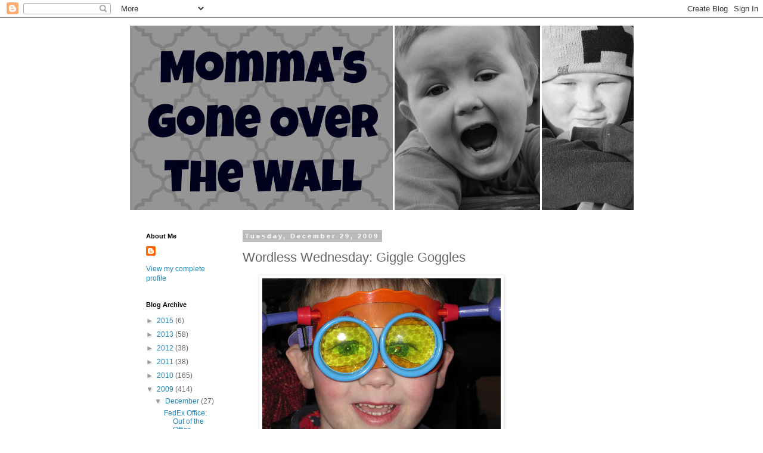

--- FILE ---
content_type: text/html; charset=UTF-8
request_url: https://mommasgoneoverthewall.blogspot.com/2009/12/wordless-wednesday-giggle-goggles.html?showComment=1262210680502
body_size: 18380
content:
<!DOCTYPE html>
<html class='v2' dir='ltr' lang='en'>
<head>
<link href='https://www.blogger.com/static/v1/widgets/4128112664-css_bundle_v2.css' rel='stylesheet' type='text/css'/>
<meta content='width=1100' name='viewport'/>
<meta content='text/html; charset=UTF-8' http-equiv='Content-Type'/>
<meta content='blogger' name='generator'/>
<link href='https://mommasgoneoverthewall.blogspot.com/favicon.ico' rel='icon' type='image/x-icon'/>
<link href='http://mommasgoneoverthewall.blogspot.com/2009/12/wordless-wednesday-giggle-goggles.html' rel='canonical'/>
<link rel="alternate" type="application/atom+xml" title="Momma&#39;s Gone Over the Wall - Atom" href="https://mommasgoneoverthewall.blogspot.com/feeds/posts/default" />
<link rel="alternate" type="application/rss+xml" title="Momma&#39;s Gone Over the Wall - RSS" href="https://mommasgoneoverthewall.blogspot.com/feeds/posts/default?alt=rss" />
<link rel="service.post" type="application/atom+xml" title="Momma&#39;s Gone Over the Wall - Atom" href="https://www.blogger.com/feeds/6703522957678127687/posts/default" />

<link rel="alternate" type="application/atom+xml" title="Momma&#39;s Gone Over the Wall - Atom" href="https://mommasgoneoverthewall.blogspot.com/feeds/7878033536766819899/comments/default" />
<!--Can't find substitution for tag [blog.ieCssRetrofitLinks]-->
<link href='https://blogger.googleusercontent.com/img/b/R29vZ2xl/AVvXsEgiHTgeQsRO_1djBmkMvRY9uEHay5Y85LCbOc45NkBniVpRkzybI24dcrp0b0ilo0_68LGfBKLOdJyS6qptkXkdEx0Nj4xMES3XaBL7ZJ8uBCtBhvkwL7Y8TRgDi4va2AYiUAVfDEGKFBA/s400/Dec2009+407.jpg' rel='image_src'/>
<meta content='http://mommasgoneoverthewall.blogspot.com/2009/12/wordless-wednesday-giggle-goggles.html' property='og:url'/>
<meta content='Wordless Wednesday: Giggle Goggles' property='og:title'/>
<meta content='(Can I look any crazier?!)' property='og:description'/>
<meta content='https://blogger.googleusercontent.com/img/b/R29vZ2xl/AVvXsEgiHTgeQsRO_1djBmkMvRY9uEHay5Y85LCbOc45NkBniVpRkzybI24dcrp0b0ilo0_68LGfBKLOdJyS6qptkXkdEx0Nj4xMES3XaBL7ZJ8uBCtBhvkwL7Y8TRgDi4va2AYiUAVfDEGKFBA/w1200-h630-p-k-no-nu/Dec2009+407.jpg' property='og:image'/>
<title>Momma's Gone Over the Wall: Wordless Wednesday: Giggle Goggles</title>
<style id='page-skin-1' type='text/css'><!--
/*
-----------------------------------------------
Blogger Template Style
Name:     Simple
Designer: Blogger
URL:      www.blogger.com
----------------------------------------------- */
/* Content
----------------------------------------------- */
body {
font: normal normal 12px 'Trebuchet MS', Trebuchet, Verdana, sans-serif;
color: #666666;
background: #ffffff none repeat scroll top left;
padding: 0 0 0 0;
}
html body .region-inner {
min-width: 0;
max-width: 100%;
width: auto;
}
h2 {
font-size: 22px;
}
a:link {
text-decoration:none;
color: #2288bb;
}
a:visited {
text-decoration:none;
color: #888888;
}
a:hover {
text-decoration:underline;
color: #33aaff;
}
.body-fauxcolumn-outer .fauxcolumn-inner {
background: transparent none repeat scroll top left;
_background-image: none;
}
.body-fauxcolumn-outer .cap-top {
position: absolute;
z-index: 1;
height: 400px;
width: 100%;
}
.body-fauxcolumn-outer .cap-top .cap-left {
width: 100%;
background: transparent none repeat-x scroll top left;
_background-image: none;
}
.content-outer {
-moz-box-shadow: 0 0 0 rgba(0, 0, 0, .15);
-webkit-box-shadow: 0 0 0 rgba(0, 0, 0, .15);
-goog-ms-box-shadow: 0 0 0 #333333;
box-shadow: 0 0 0 rgba(0, 0, 0, .15);
margin-bottom: 1px;
}
.content-inner {
padding: 10px 40px;
}
.content-inner {
background-color: #ffffff;
}
/* Header
----------------------------------------------- */
.header-outer {
background: transparent none repeat-x scroll 0 -400px;
_background-image: none;
}
.Header h1 {
font: normal normal 40px 'Trebuchet MS',Trebuchet,Verdana,sans-serif;
color: #000000;
text-shadow: 0 0 0 rgba(0, 0, 0, .2);
}
.Header h1 a {
color: #000000;
}
.Header .description {
font-size: 18px;
color: #000000;
}
.header-inner .Header .titlewrapper {
padding: 22px 0;
}
.header-inner .Header .descriptionwrapper {
padding: 0 0;
}
/* Tabs
----------------------------------------------- */
.tabs-inner .section:first-child {
border-top: 0 solid #dddddd;
}
.tabs-inner .section:first-child ul {
margin-top: -1px;
border-top: 1px solid #dddddd;
border-left: 1px solid #dddddd;
border-right: 1px solid #dddddd;
}
.tabs-inner .widget ul {
background: transparent none repeat-x scroll 0 -800px;
_background-image: none;
border-bottom: 1px solid #dddddd;
margin-top: 0;
margin-left: -30px;
margin-right: -30px;
}
.tabs-inner .widget li a {
display: inline-block;
padding: .6em 1em;
font: normal normal 12px 'Trebuchet MS', Trebuchet, Verdana, sans-serif;
color: #000000;
border-left: 1px solid #ffffff;
border-right: 1px solid #dddddd;
}
.tabs-inner .widget li:first-child a {
border-left: none;
}
.tabs-inner .widget li.selected a, .tabs-inner .widget li a:hover {
color: #000000;
background-color: #eeeeee;
text-decoration: none;
}
/* Columns
----------------------------------------------- */
.main-outer {
border-top: 0 solid transparent;
}
.fauxcolumn-left-outer .fauxcolumn-inner {
border-right: 1px solid transparent;
}
.fauxcolumn-right-outer .fauxcolumn-inner {
border-left: 1px solid transparent;
}
/* Headings
----------------------------------------------- */
div.widget > h2,
div.widget h2.title {
margin: 0 0 1em 0;
font: normal bold 11px 'Trebuchet MS',Trebuchet,Verdana,sans-serif;
color: #000000;
}
/* Widgets
----------------------------------------------- */
.widget .zippy {
color: #999999;
text-shadow: 2px 2px 1px rgba(0, 0, 0, .1);
}
.widget .popular-posts ul {
list-style: none;
}
/* Posts
----------------------------------------------- */
h2.date-header {
font: normal bold 11px Arial, Tahoma, Helvetica, FreeSans, sans-serif;
}
.date-header span {
background-color: #bbbbbb;
color: #ffffff;
padding: 0.4em;
letter-spacing: 3px;
margin: inherit;
}
.main-inner {
padding-top: 35px;
padding-bottom: 65px;
}
.main-inner .column-center-inner {
padding: 0 0;
}
.main-inner .column-center-inner .section {
margin: 0 1em;
}
.post {
margin: 0 0 45px 0;
}
h3.post-title, .comments h4 {
font: normal normal 22px 'Trebuchet MS',Trebuchet,Verdana,sans-serif;
margin: .75em 0 0;
}
.post-body {
font-size: 110%;
line-height: 1.4;
position: relative;
}
.post-body img, .post-body .tr-caption-container, .Profile img, .Image img,
.BlogList .item-thumbnail img {
padding: 2px;
background: #ffffff;
border: 1px solid #eeeeee;
-moz-box-shadow: 1px 1px 5px rgba(0, 0, 0, .1);
-webkit-box-shadow: 1px 1px 5px rgba(0, 0, 0, .1);
box-shadow: 1px 1px 5px rgba(0, 0, 0, .1);
}
.post-body img, .post-body .tr-caption-container {
padding: 5px;
}
.post-body .tr-caption-container {
color: #666666;
}
.post-body .tr-caption-container img {
padding: 0;
background: transparent;
border: none;
-moz-box-shadow: 0 0 0 rgba(0, 0, 0, .1);
-webkit-box-shadow: 0 0 0 rgba(0, 0, 0, .1);
box-shadow: 0 0 0 rgba(0, 0, 0, .1);
}
.post-header {
margin: 0 0 1.5em;
line-height: 1.6;
font-size: 90%;
}
.post-footer {
margin: 20px -2px 0;
padding: 5px 10px;
color: #666666;
background-color: #eeeeee;
border-bottom: 1px solid #eeeeee;
line-height: 1.6;
font-size: 90%;
}
#comments .comment-author {
padding-top: 1.5em;
border-top: 1px solid transparent;
background-position: 0 1.5em;
}
#comments .comment-author:first-child {
padding-top: 0;
border-top: none;
}
.avatar-image-container {
margin: .2em 0 0;
}
#comments .avatar-image-container img {
border: 1px solid #eeeeee;
}
/* Comments
----------------------------------------------- */
.comments .comments-content .icon.blog-author {
background-repeat: no-repeat;
background-image: url([data-uri]);
}
.comments .comments-content .loadmore a {
border-top: 1px solid #999999;
border-bottom: 1px solid #999999;
}
.comments .comment-thread.inline-thread {
background-color: #eeeeee;
}
.comments .continue {
border-top: 2px solid #999999;
}
/* Accents
---------------------------------------------- */
.section-columns td.columns-cell {
border-left: 1px solid transparent;
}
.blog-pager {
background: transparent url(//www.blogblog.com/1kt/simple/paging_dot.png) repeat-x scroll top center;
}
.blog-pager-older-link, .home-link,
.blog-pager-newer-link {
background-color: #ffffff;
padding: 5px;
}
.footer-outer {
border-top: 1px dashed #bbbbbb;
}
/* Mobile
----------------------------------------------- */
body.mobile  {
background-size: auto;
}
.mobile .body-fauxcolumn-outer {
background: transparent none repeat scroll top left;
}
.mobile .body-fauxcolumn-outer .cap-top {
background-size: 100% auto;
}
.mobile .content-outer {
-webkit-box-shadow: 0 0 3px rgba(0, 0, 0, .15);
box-shadow: 0 0 3px rgba(0, 0, 0, .15);
}
.mobile .tabs-inner .widget ul {
margin-left: 0;
margin-right: 0;
}
.mobile .post {
margin: 0;
}
.mobile .main-inner .column-center-inner .section {
margin: 0;
}
.mobile .date-header span {
padding: 0.1em 10px;
margin: 0 -10px;
}
.mobile h3.post-title {
margin: 0;
}
.mobile .blog-pager {
background: transparent none no-repeat scroll top center;
}
.mobile .footer-outer {
border-top: none;
}
.mobile .main-inner, .mobile .footer-inner {
background-color: #ffffff;
}
.mobile-index-contents {
color: #666666;
}
.mobile-link-button {
background-color: #2288bb;
}
.mobile-link-button a:link, .mobile-link-button a:visited {
color: #ffffff;
}
.mobile .tabs-inner .section:first-child {
border-top: none;
}
.mobile .tabs-inner .PageList .widget-content {
background-color: #eeeeee;
color: #000000;
border-top: 1px solid #dddddd;
border-bottom: 1px solid #dddddd;
}
.mobile .tabs-inner .PageList .widget-content .pagelist-arrow {
border-left: 1px solid #dddddd;
}

--></style>
<style id='template-skin-1' type='text/css'><!--
body {
min-width: 930px;
}
.content-outer, .content-fauxcolumn-outer, .region-inner {
min-width: 930px;
max-width: 930px;
_width: 930px;
}
.main-inner .columns {
padding-left: 180px;
padding-right: 180px;
}
.main-inner .fauxcolumn-center-outer {
left: 180px;
right: 180px;
/* IE6 does not respect left and right together */
_width: expression(this.parentNode.offsetWidth -
parseInt("180px") -
parseInt("180px") + 'px');
}
.main-inner .fauxcolumn-left-outer {
width: 180px;
}
.main-inner .fauxcolumn-right-outer {
width: 180px;
}
.main-inner .column-left-outer {
width: 180px;
right: 100%;
margin-left: -180px;
}
.main-inner .column-right-outer {
width: 180px;
margin-right: -180px;
}
#layout {
min-width: 0;
}
#layout .content-outer {
min-width: 0;
width: 800px;
}
#layout .region-inner {
min-width: 0;
width: auto;
}
body#layout div.add_widget {
padding: 8px;
}
body#layout div.add_widget a {
margin-left: 32px;
}
--></style>
<link href='https://www.blogger.com/dyn-css/authorization.css?targetBlogID=6703522957678127687&amp;zx=07224f0b-1e90-4093-b85c-861b64634709' media='none' onload='if(media!=&#39;all&#39;)media=&#39;all&#39;' rel='stylesheet'/><noscript><link href='https://www.blogger.com/dyn-css/authorization.css?targetBlogID=6703522957678127687&amp;zx=07224f0b-1e90-4093-b85c-861b64634709' rel='stylesheet'/></noscript>
<meta name='google-adsense-platform-account' content='ca-host-pub-1556223355139109'/>
<meta name='google-adsense-platform-domain' content='blogspot.com'/>

</head>
<body class='loading variant-simplysimple'>
<div class='navbar section' id='navbar' name='Navbar'><div class='widget Navbar' data-version='1' id='Navbar1'><script type="text/javascript">
    function setAttributeOnload(object, attribute, val) {
      if(window.addEventListener) {
        window.addEventListener('load',
          function(){ object[attribute] = val; }, false);
      } else {
        window.attachEvent('onload', function(){ object[attribute] = val; });
      }
    }
  </script>
<div id="navbar-iframe-container"></div>
<script type="text/javascript" src="https://apis.google.com/js/platform.js"></script>
<script type="text/javascript">
      gapi.load("gapi.iframes:gapi.iframes.style.bubble", function() {
        if (gapi.iframes && gapi.iframes.getContext) {
          gapi.iframes.getContext().openChild({
              url: 'https://www.blogger.com/navbar/6703522957678127687?po\x3d7878033536766819899\x26origin\x3dhttps://mommasgoneoverthewall.blogspot.com',
              where: document.getElementById("navbar-iframe-container"),
              id: "navbar-iframe"
          });
        }
      });
    </script><script type="text/javascript">
(function() {
var script = document.createElement('script');
script.type = 'text/javascript';
script.src = '//pagead2.googlesyndication.com/pagead/js/google_top_exp.js';
var head = document.getElementsByTagName('head')[0];
if (head) {
head.appendChild(script);
}})();
</script>
</div></div>
<div class='body-fauxcolumns'>
<div class='fauxcolumn-outer body-fauxcolumn-outer'>
<div class='cap-top'>
<div class='cap-left'></div>
<div class='cap-right'></div>
</div>
<div class='fauxborder-left'>
<div class='fauxborder-right'></div>
<div class='fauxcolumn-inner'>
</div>
</div>
<div class='cap-bottom'>
<div class='cap-left'></div>
<div class='cap-right'></div>
</div>
</div>
</div>
<div class='content'>
<div class='content-fauxcolumns'>
<div class='fauxcolumn-outer content-fauxcolumn-outer'>
<div class='cap-top'>
<div class='cap-left'></div>
<div class='cap-right'></div>
</div>
<div class='fauxborder-left'>
<div class='fauxborder-right'></div>
<div class='fauxcolumn-inner'>
</div>
</div>
<div class='cap-bottom'>
<div class='cap-left'></div>
<div class='cap-right'></div>
</div>
</div>
</div>
<div class='content-outer'>
<div class='content-cap-top cap-top'>
<div class='cap-left'></div>
<div class='cap-right'></div>
</div>
<div class='fauxborder-left content-fauxborder-left'>
<div class='fauxborder-right content-fauxborder-right'></div>
<div class='content-inner'>
<header>
<div class='header-outer'>
<div class='header-cap-top cap-top'>
<div class='cap-left'></div>
<div class='cap-right'></div>
</div>
<div class='fauxborder-left header-fauxborder-left'>
<div class='fauxborder-right header-fauxborder-right'></div>
<div class='region-inner header-inner'>
<div class='header section' id='header' name='Header'><div class='widget Header' data-version='1' id='Header1'>
<div id='header-inner'>
<a href='https://mommasgoneoverthewall.blogspot.com/' style='display: block'>
<img alt='Momma&#39;s Gone Over the Wall' height='315px; ' id='Header1_headerimg' src='https://blogger.googleusercontent.com/img/b/R29vZ2xl/AVvXsEjusKMtLp7K2CQWihiSoHrOwOa9nFj1-GTx_tSZUbLm-Wy5If7p8EOSd0ogVcW-R9GStlhKDuaI6QIpjqq56nxn1phE4TNHnYSB1DnafxLNRkzTy8_KVls0EvF5Gr-en4Mke110zT2pdNU/s1600/blogheader.png' style='display: block' width='851px; '/>
</a>
</div>
</div></div>
</div>
</div>
<div class='header-cap-bottom cap-bottom'>
<div class='cap-left'></div>
<div class='cap-right'></div>
</div>
</div>
</header>
<div class='tabs-outer'>
<div class='tabs-cap-top cap-top'>
<div class='cap-left'></div>
<div class='cap-right'></div>
</div>
<div class='fauxborder-left tabs-fauxborder-left'>
<div class='fauxborder-right tabs-fauxborder-right'></div>
<div class='region-inner tabs-inner'>
<div class='tabs no-items section' id='crosscol' name='Cross-Column'></div>
<div class='tabs no-items section' id='crosscol-overflow' name='Cross-Column 2'></div>
</div>
</div>
<div class='tabs-cap-bottom cap-bottom'>
<div class='cap-left'></div>
<div class='cap-right'></div>
</div>
</div>
<div class='main-outer'>
<div class='main-cap-top cap-top'>
<div class='cap-left'></div>
<div class='cap-right'></div>
</div>
<div class='fauxborder-left main-fauxborder-left'>
<div class='fauxborder-right main-fauxborder-right'></div>
<div class='region-inner main-inner'>
<div class='columns fauxcolumns'>
<div class='fauxcolumn-outer fauxcolumn-center-outer'>
<div class='cap-top'>
<div class='cap-left'></div>
<div class='cap-right'></div>
</div>
<div class='fauxborder-left'>
<div class='fauxborder-right'></div>
<div class='fauxcolumn-inner'>
</div>
</div>
<div class='cap-bottom'>
<div class='cap-left'></div>
<div class='cap-right'></div>
</div>
</div>
<div class='fauxcolumn-outer fauxcolumn-left-outer'>
<div class='cap-top'>
<div class='cap-left'></div>
<div class='cap-right'></div>
</div>
<div class='fauxborder-left'>
<div class='fauxborder-right'></div>
<div class='fauxcolumn-inner'>
</div>
</div>
<div class='cap-bottom'>
<div class='cap-left'></div>
<div class='cap-right'></div>
</div>
</div>
<div class='fauxcolumn-outer fauxcolumn-right-outer'>
<div class='cap-top'>
<div class='cap-left'></div>
<div class='cap-right'></div>
</div>
<div class='fauxborder-left'>
<div class='fauxborder-right'></div>
<div class='fauxcolumn-inner'>
</div>
</div>
<div class='cap-bottom'>
<div class='cap-left'></div>
<div class='cap-right'></div>
</div>
</div>
<!-- corrects IE6 width calculation -->
<div class='columns-inner'>
<div class='column-center-outer'>
<div class='column-center-inner'>
<div class='main section' id='main' name='Main'><div class='widget Blog' data-version='1' id='Blog1'>
<div class='blog-posts hfeed'>

          <div class="date-outer">
        
<h2 class='date-header'><span>Tuesday, December 29, 2009</span></h2>

          <div class="date-posts">
        
<div class='post-outer'>
<div class='post hentry uncustomized-post-template' itemprop='blogPost' itemscope='itemscope' itemtype='http://schema.org/BlogPosting'>
<meta content='https://blogger.googleusercontent.com/img/b/R29vZ2xl/AVvXsEgiHTgeQsRO_1djBmkMvRY9uEHay5Y85LCbOc45NkBniVpRkzybI24dcrp0b0ilo0_68LGfBKLOdJyS6qptkXkdEx0Nj4xMES3XaBL7ZJ8uBCtBhvkwL7Y8TRgDi4va2AYiUAVfDEGKFBA/s400/Dec2009+407.jpg' itemprop='image_url'/>
<meta content='6703522957678127687' itemprop='blogId'/>
<meta content='7878033536766819899' itemprop='postId'/>
<a name='7878033536766819899'></a>
<h3 class='post-title entry-title' itemprop='name'>
Wordless Wednesday: Giggle Goggles
</h3>
<div class='post-header'>
<div class='post-header-line-1'></div>
</div>
<div class='post-body entry-content' id='post-body-7878033536766819899' itemprop='description articleBody'>
<div style="text-align: center;"><a href="https://blogger.googleusercontent.com/img/b/R29vZ2xl/AVvXsEgiHTgeQsRO_1djBmkMvRY9uEHay5Y85LCbOc45NkBniVpRkzybI24dcrp0b0ilo0_68LGfBKLOdJyS6qptkXkdEx0Nj4xMES3XaBL7ZJ8uBCtBhvkwL7Y8TRgDi4va2AYiUAVfDEGKFBA/s1600-h/Dec2009+407.jpg" onblur="try {parent.deselectBloggerImageGracefully();} catch(e) {}"><img alt="" border="0" id="BLOGGER_PHOTO_ID_5420844414868379874" src="https://blogger.googleusercontent.com/img/b/R29vZ2xl/AVvXsEgiHTgeQsRO_1djBmkMvRY9uEHay5Y85LCbOc45NkBniVpRkzybI24dcrp0b0ilo0_68LGfBKLOdJyS6qptkXkdEx0Nj4xMES3XaBL7ZJ8uBCtBhvkwL7Y8TRgDi4va2AYiUAVfDEGKFBA/s400/Dec2009+407.jpg" style="margin: 0px auto 10px; display: block; text-align: center; cursor: pointer; width: 400px; height: 300px;" /></a><a href="https://blogger.googleusercontent.com/img/b/R29vZ2xl/AVvXsEjydvCpX1uSfgxp0atVReBWsg-0xLtKiZtlc6h-FQIORde3h7nvmf60XCmE3D_NyE__6owi41JMCa-7Rg8176v0onzVK23e-d-xdtDMNUXF_sdPpTXSCzp66S5KZGS-xj51Q4RJU-zNpgY/s1600-h/Dec2009+420.jpg" onblur="try {parent.deselectBloggerImageGracefully();} catch(e) {}"><img alt="" border="0" id="BLOGGER_PHOTO_ID_5420845051434216018" src="https://blogger.googleusercontent.com/img/b/R29vZ2xl/AVvXsEjydvCpX1uSfgxp0atVReBWsg-0xLtKiZtlc6h-FQIORde3h7nvmf60XCmE3D_NyE__6owi41JMCa-7Rg8176v0onzVK23e-d-xdtDMNUXF_sdPpTXSCzp66S5KZGS-xj51Q4RJU-zNpgY/s400/Dec2009+420.jpg" style="margin: 0px auto 10px; display: block; text-align: center; cursor: pointer; width: 300px; height: 400px;" /></a>(Can I look any crazier?!)<br /></div>
<div style='clear: both;'></div>
</div>
<div class='post-footer'>
<div class='post-footer-line post-footer-line-1'>
<span class='post-author vcard'>
Posted by
<span class='fn' itemprop='author' itemscope='itemscope' itemtype='http://schema.org/Person'>
<meta content='https://www.blogger.com/profile/02922444419132476114' itemprop='url'/>
<a class='g-profile' href='https://www.blogger.com/profile/02922444419132476114' rel='author' title='author profile'>
<span itemprop='name'>Staci A</span>
</a>
</span>
</span>
<span class='post-timestamp'>
at
<meta content='http://mommasgoneoverthewall.blogspot.com/2009/12/wordless-wednesday-giggle-goggles.html' itemprop='url'/>
<a class='timestamp-link' href='https://mommasgoneoverthewall.blogspot.com/2009/12/wordless-wednesday-giggle-goggles.html' rel='bookmark' title='permanent link'><abbr class='published' itemprop='datePublished' title='2009-12-29T21:04:00-05:00'>9:04&#8239;PM</abbr></a>
</span>
<span class='post-comment-link'>
</span>
<span class='post-icons'>
<span class='item-control blog-admin pid-1631024136'>
<a href='https://www.blogger.com/post-edit.g?blogID=6703522957678127687&postID=7878033536766819899&from=pencil' title='Edit Post'>
<img alt='' class='icon-action' height='18' src='https://resources.blogblog.com/img/icon18_edit_allbkg.gif' width='18'/>
</a>
</span>
</span>
<div class='post-share-buttons goog-inline-block'>
<a class='goog-inline-block share-button sb-email' href='https://www.blogger.com/share-post.g?blogID=6703522957678127687&postID=7878033536766819899&target=email' target='_blank' title='Email This'><span class='share-button-link-text'>Email This</span></a><a class='goog-inline-block share-button sb-blog' href='https://www.blogger.com/share-post.g?blogID=6703522957678127687&postID=7878033536766819899&target=blog' onclick='window.open(this.href, "_blank", "height=270,width=475"); return false;' target='_blank' title='BlogThis!'><span class='share-button-link-text'>BlogThis!</span></a><a class='goog-inline-block share-button sb-twitter' href='https://www.blogger.com/share-post.g?blogID=6703522957678127687&postID=7878033536766819899&target=twitter' target='_blank' title='Share to X'><span class='share-button-link-text'>Share to X</span></a><a class='goog-inline-block share-button sb-facebook' href='https://www.blogger.com/share-post.g?blogID=6703522957678127687&postID=7878033536766819899&target=facebook' onclick='window.open(this.href, "_blank", "height=430,width=640"); return false;' target='_blank' title='Share to Facebook'><span class='share-button-link-text'>Share to Facebook</span></a><a class='goog-inline-block share-button sb-pinterest' href='https://www.blogger.com/share-post.g?blogID=6703522957678127687&postID=7878033536766819899&target=pinterest' target='_blank' title='Share to Pinterest'><span class='share-button-link-text'>Share to Pinterest</span></a>
</div>
</div>
<div class='post-footer-line post-footer-line-2'>
<span class='post-labels'>
Labels:
<a href='https://mommasgoneoverthewall.blogspot.com/search/label/photos' rel='tag'>photos</a>,
<a href='https://mommasgoneoverthewall.blogspot.com/search/label/Random' rel='tag'>Random</a>,
<a href='https://mommasgoneoverthewall.blogspot.com/search/label/Wordless%20Wednesday' rel='tag'>Wordless Wednesday</a>
</span>
</div>
<div class='post-footer-line post-footer-line-3'>
<span class='post-location'>
</span>
</div>
</div>
</div>
<div class='comments' id='comments'>
<a name='comments'></a>
<h4>26 comments:</h4>
<div id='Blog1_comments-block-wrapper'>
<dl class='avatar-comment-indent' id='comments-block'>
<dt class='comment-author ' id='c9152047025754118280'>
<a name='c9152047025754118280'></a>
<div class="avatar-image-container avatar-stock"><span dir="ltr"><a href="http://mommy23monkeys.com" target="" rel="nofollow" onclick=""><img src="//resources.blogblog.com/img/blank.gif" width="35" height="35" alt="" title="Rhea">

</a></span></div>
<a href='http://mommy23monkeys.com' rel='nofollow'>Rhea</a>
said...
</dt>
<dd class='comment-body' id='Blog1_cmt-9152047025754118280'>
<p>
HAHAHA!!  Those are awesome.  Where did you find them?  Something right up my boys&#39; alley.
</p>
</dd>
<dd class='comment-footer'>
<span class='comment-timestamp'>
<a href='https://mommasgoneoverthewall.blogspot.com/2009/12/wordless-wednesday-giggle-goggles.html?showComment=1262140821700#c9152047025754118280' title='comment permalink'>
December 29, 2009 at 9:40&#8239;PM
</a>
<span class='item-control blog-admin pid-841430719'>
<a class='comment-delete' href='https://www.blogger.com/comment/delete/6703522957678127687/9152047025754118280' title='Delete Comment'>
<img src='https://resources.blogblog.com/img/icon_delete13.gif'/>
</a>
</span>
</span>
</dd>
<dt class='comment-author ' id='c6596430159338059791'>
<a name='c6596430159338059791'></a>
<div class="avatar-image-container avatar-stock"><span dir="ltr"><a href="https://www.blogger.com/profile/02556643577270504074" target="" rel="nofollow" onclick="" class="avatar-hovercard" id="av-6596430159338059791-02556643577270504074"><img src="//www.blogger.com/img/blogger_logo_round_35.png" width="35" height="35" alt="" title="Unknown">

</a></span></div>
<a href='https://www.blogger.com/profile/02556643577270504074' rel='nofollow'>Unknown</a>
said...
</dt>
<dd class='comment-body' id='Blog1_cmt-6596430159338059791'>
<p>
Well, I suppose that you could look a little crazier, I think. lol<br /><br />My WW http://lovemy2dogs.blogspot.com/2009/12/wordless-wednesday-bit-too-much-sugar.html
</p>
</dd>
<dd class='comment-footer'>
<span class='comment-timestamp'>
<a href='https://mommasgoneoverthewall.blogspot.com/2009/12/wordless-wednesday-giggle-goggles.html?showComment=1262141807673#c6596430159338059791' title='comment permalink'>
December 29, 2009 at 9:56&#8239;PM
</a>
<span class='item-control blog-admin pid-1073851342'>
<a class='comment-delete' href='https://www.blogger.com/comment/delete/6703522957678127687/6596430159338059791' title='Delete Comment'>
<img src='https://resources.blogblog.com/img/icon_delete13.gif'/>
</a>
</span>
</span>
</dd>
<dt class='comment-author ' id='c2228598382373158443'>
<a name='c2228598382373158443'></a>
<div class="avatar-image-container avatar-stock"><span dir="ltr"><img src="//resources.blogblog.com/img/blank.gif" width="35" height="35" alt="" title="Anonymous">

</span></div>
Anonymous
said...
</dt>
<dd class='comment-body' id='Blog1_cmt-2228598382373158443'>
<p>
Those are just too cute!!
</p>
</dd>
<dd class='comment-footer'>
<span class='comment-timestamp'>
<a href='https://mommasgoneoverthewall.blogspot.com/2009/12/wordless-wednesday-giggle-goggles.html?showComment=1262144792322#c2228598382373158443' title='comment permalink'>
December 29, 2009 at 10:46&#8239;PM
</a>
<span class='item-control blog-admin pid-841430719'>
<a class='comment-delete' href='https://www.blogger.com/comment/delete/6703522957678127687/2228598382373158443' title='Delete Comment'>
<img src='https://resources.blogblog.com/img/icon_delete13.gif'/>
</a>
</span>
</span>
</dd>
<dt class='comment-author ' id='c3216430226865104144'>
<a name='c3216430226865104144'></a>
<div class="avatar-image-container vcard"><span dir="ltr"><a href="https://www.blogger.com/profile/16483641233177919179" target="" rel="nofollow" onclick="" class="avatar-hovercard" id="av-3216430226865104144-16483641233177919179"><img src="https://resources.blogblog.com/img/blank.gif" width="35" height="35" class="delayLoad" style="display: none;" longdesc="//2.bp.blogspot.com/_UsrxZbF9NH0/Sl4suP29y5I/AAAAAAAAAA8/9hrD_QegDbw/S45-s35/Photo%2B128.jpg" alt="" title="Annie">

<noscript><img src="//2.bp.blogspot.com/_UsrxZbF9NH0/Sl4suP29y5I/AAAAAAAAAA8/9hrD_QegDbw/S45-s35/Photo%2B128.jpg" width="35" height="35" class="photo" alt=""></noscript></a></span></div>
<a href='https://www.blogger.com/profile/16483641233177919179' rel='nofollow'>Annie</a>
said...
</dt>
<dd class='comment-body' id='Blog1_cmt-3216430226865104144'>
<p>
Those are insane!! I love them!  <br />Happy WW!
</p>
</dd>
<dd class='comment-footer'>
<span class='comment-timestamp'>
<a href='https://mommasgoneoverthewall.blogspot.com/2009/12/wordless-wednesday-giggle-goggles.html?showComment=1262145404940#c3216430226865104144' title='comment permalink'>
December 29, 2009 at 10:56&#8239;PM
</a>
<span class='item-control blog-admin pid-134648028'>
<a class='comment-delete' href='https://www.blogger.com/comment/delete/6703522957678127687/3216430226865104144' title='Delete Comment'>
<img src='https://resources.blogblog.com/img/icon_delete13.gif'/>
</a>
</span>
</span>
</dd>
<dt class='comment-author ' id='c1749321073764792501'>
<a name='c1749321073764792501'></a>
<div class="avatar-image-container vcard"><span dir="ltr"><a href="https://www.blogger.com/profile/07703988750057673578" target="" rel="nofollow" onclick="" class="avatar-hovercard" id="av-1749321073764792501-07703988750057673578"><img src="https://resources.blogblog.com/img/blank.gif" width="35" height="35" class="delayLoad" style="display: none;" longdesc="//1.bp.blogspot.com/-xRfUbs0YAoY/ZhUbbLQZ_3I/AAAAAAAAFnU/6THIBqXPvnYIhHhZGLqPefoy5boi8V4QwCK4BGAYYCw/s35/Frugal%252BNew%252BEngland%252BKitchen%252BBanner.jpg" alt="" title="Frugal New England Kitchen">

<noscript><img src="//1.bp.blogspot.com/-xRfUbs0YAoY/ZhUbbLQZ_3I/AAAAAAAAFnU/6THIBqXPvnYIhHhZGLqPefoy5boi8V4QwCK4BGAYYCw/s35/Frugal%252BNew%252BEngland%252BKitchen%252BBanner.jpg" width="35" height="35" class="photo" alt=""></noscript></a></span></div>
<a href='https://www.blogger.com/profile/07703988750057673578' rel='nofollow'>Frugal New England Kitchen</a>
said...
</dt>
<dd class='comment-body' id='Blog1_cmt-1749321073764792501'>
<p>
I could see why they call them Giggle Goggles!  Way cute!<br /><br />Moomette&#39;s last post: <a href="http://moomettesmagnificents.com/blog/2009/12/connecticut-river-back-roads-wordless-wednesday/" rel="nofollow"><br />Connecticut River Back Roads &#8211; Wordless Wednesday</a>
</p>
</dd>
<dd class='comment-footer'>
<span class='comment-timestamp'>
<a href='https://mommasgoneoverthewall.blogspot.com/2009/12/wordless-wednesday-giggle-goggles.html?showComment=1262148123876#c1749321073764792501' title='comment permalink'>
December 29, 2009 at 11:42&#8239;PM
</a>
<span class='item-control blog-admin pid-2058033435'>
<a class='comment-delete' href='https://www.blogger.com/comment/delete/6703522957678127687/1749321073764792501' title='Delete Comment'>
<img src='https://resources.blogblog.com/img/icon_delete13.gif'/>
</a>
</span>
</span>
</dd>
<dt class='comment-author ' id='c3290004551825771616'>
<a name='c3290004551825771616'></a>
<div class="avatar-image-container avatar-stock"><span dir="ltr"><a href="http://bit.ly/7N8GNL" target="" rel="nofollow" onclick=""><img src="//resources.blogblog.com/img/blank.gif" width="35" height="35" alt="" title="Kat @ For the Love of Chaos">

</a></span></div>
<a href='http://bit.ly/7N8GNL' rel='nofollow'>Kat @ For the Love of Chaos</a>
said...
</dt>
<dd class='comment-body' id='Blog1_cmt-3290004551825771616'>
<p>
Yep.. Mama&#39;s OFFICIALLY gone over the wall hahaha!! :) Looks like fun to me!
</p>
</dd>
<dd class='comment-footer'>
<span class='comment-timestamp'>
<a href='https://mommasgoneoverthewall.blogspot.com/2009/12/wordless-wednesday-giggle-goggles.html?showComment=1262151164559#c3290004551825771616' title='comment permalink'>
December 30, 2009 at 12:32&#8239;AM
</a>
<span class='item-control blog-admin pid-841430719'>
<a class='comment-delete' href='https://www.blogger.com/comment/delete/6703522957678127687/3290004551825771616' title='Delete Comment'>
<img src='https://resources.blogblog.com/img/icon_delete13.gif'/>
</a>
</span>
</span>
</dd>
<dt class='comment-author ' id='c615391857679316162'>
<a name='c615391857679316162'></a>
<div class="avatar-image-container vcard"><span dir="ltr"><a href="https://www.blogger.com/profile/06067224159061270063" target="" rel="nofollow" onclick="" class="avatar-hovercard" id="av-615391857679316162-06067224159061270063"><img src="https://resources.blogblog.com/img/blank.gif" width="35" height="35" class="delayLoad" style="display: none;" longdesc="//blogger.googleusercontent.com/img/b/R29vZ2xl/AVvXsEhdTihiSgmZcup5ze9wpOrGB0oHemd0q5PkuUkMhxiLvB6deUHKTnbExEm_BWYk_KmAv1KyYS_A82tJ8PeeDgPLaYwu0rxb0tj3GOil-dMbtFLCDZm7Id1s7ZJM6D5S/s45-c/20210416_144008.jpg" alt="" title="Mrs. Frogster">

<noscript><img src="//blogger.googleusercontent.com/img/b/R29vZ2xl/AVvXsEhdTihiSgmZcup5ze9wpOrGB0oHemd0q5PkuUkMhxiLvB6deUHKTnbExEm_BWYk_KmAv1KyYS_A82tJ8PeeDgPLaYwu0rxb0tj3GOil-dMbtFLCDZm7Id1s7ZJM6D5S/s45-c/20210416_144008.jpg" width="35" height="35" class="photo" alt=""></noscript></a></span></div>
<a href='https://www.blogger.com/profile/06067224159061270063' rel='nofollow'>Mrs. Frogster</a>
said...
</dt>
<dd class='comment-body' id='Blog1_cmt-615391857679316162'>
<p>
those are fabulous!  I need a pair to add to my collection of silly glasses, hats, and earrings!
</p>
</dd>
<dd class='comment-footer'>
<span class='comment-timestamp'>
<a href='https://mommasgoneoverthewall.blogspot.com/2009/12/wordless-wednesday-giggle-goggles.html?showComment=1262151750248#c615391857679316162' title='comment permalink'>
December 30, 2009 at 12:42&#8239;AM
</a>
<span class='item-control blog-admin pid-1921146301'>
<a class='comment-delete' href='https://www.blogger.com/comment/delete/6703522957678127687/615391857679316162' title='Delete Comment'>
<img src='https://resources.blogblog.com/img/icon_delete13.gif'/>
</a>
</span>
</span>
</dd>
<dt class='comment-author ' id='c955253677110140975'>
<a name='c955253677110140975'></a>
<div class="avatar-image-container vcard"><span dir="ltr"><a href="https://www.blogger.com/profile/03413038750456405372" target="" rel="nofollow" onclick="" class="avatar-hovercard" id="av-955253677110140975-03413038750456405372"><img src="https://resources.blogblog.com/img/blank.gif" width="35" height="35" class="delayLoad" style="display: none;" longdesc="//3.bp.blogspot.com/_vEE1EW9Tqzg/SY9R6bN8DrI/AAAAAAAAABw/MuzF8of9_-E/S45-s35/Winter%2BFamily%2BShot.jpg" alt="" title="Emilie">

<noscript><img src="//3.bp.blogspot.com/_vEE1EW9Tqzg/SY9R6bN8DrI/AAAAAAAAABw/MuzF8of9_-E/S45-s35/Winter%2BFamily%2BShot.jpg" width="35" height="35" class="photo" alt=""></noscript></a></span></div>
<a href='https://www.blogger.com/profile/03413038750456405372' rel='nofollow'>Emilie</a>
said...
</dt>
<dd class='comment-body' id='Blog1_cmt-955253677110140975'>
<p>
Love it! Thanks for sharing the silly pics! Happy WW!
</p>
</dd>
<dd class='comment-footer'>
<span class='comment-timestamp'>
<a href='https://mommasgoneoverthewall.blogspot.com/2009/12/wordless-wednesday-giggle-goggles.html?showComment=1262154023981#c955253677110140975' title='comment permalink'>
December 30, 2009 at 1:20&#8239;AM
</a>
<span class='item-control blog-admin pid-921997858'>
<a class='comment-delete' href='https://www.blogger.com/comment/delete/6703522957678127687/955253677110140975' title='Delete Comment'>
<img src='https://resources.blogblog.com/img/icon_delete13.gif'/>
</a>
</span>
</span>
</dd>
<dt class='comment-author ' id='c6771510336677378606'>
<a name='c6771510336677378606'></a>
<div class="avatar-image-container avatar-stock"><span dir="ltr"><a href="https://www.blogger.com/profile/15500358825836828384" target="" rel="nofollow" onclick="" class="avatar-hovercard" id="av-6771510336677378606-15500358825836828384"><img src="//www.blogger.com/img/blogger_logo_round_35.png" width="35" height="35" alt="" title="Unknown">

</a></span></div>
<a href='https://www.blogger.com/profile/15500358825836828384' rel='nofollow'>Unknown</a>
said...
</dt>
<dd class='comment-body' id='Blog1_cmt-6771510336677378606'>
<p>
How Cute!! :)
</p>
</dd>
<dd class='comment-footer'>
<span class='comment-timestamp'>
<a href='https://mommasgoneoverthewall.blogspot.com/2009/12/wordless-wednesday-giggle-goggles.html?showComment=1262156858887#c6771510336677378606' title='comment permalink'>
December 30, 2009 at 2:07&#8239;AM
</a>
<span class='item-control blog-admin pid-1494905132'>
<a class='comment-delete' href='https://www.blogger.com/comment/delete/6703522957678127687/6771510336677378606' title='Delete Comment'>
<img src='https://resources.blogblog.com/img/icon_delete13.gif'/>
</a>
</span>
</span>
</dd>
<dt class='comment-author ' id='c1354724693509210817'>
<a name='c1354724693509210817'></a>
<div class="avatar-image-container vcard"><span dir="ltr"><a href="https://www.blogger.com/profile/08938561538105455945" target="" rel="nofollow" onclick="" class="avatar-hovercard" id="av-1354724693509210817-08938561538105455945"><img src="https://resources.blogblog.com/img/blank.gif" width="35" height="35" class="delayLoad" style="display: none;" longdesc="//blogger.googleusercontent.com/img/b/R29vZ2xl/AVvXsEj4oqtj_RA-li6jIDVMagYLRoXiFfEKyoA-gKgpvfzGencMGytbbie1PJa9Gd-zBcvIhcqWMF7XqPG2b3OHwuHZm5kyLXIELGLrcsSu8tceuM9PfLw0OpvObWgmeGztxFo/s45-c/tiffany.jpg" alt="" title="tiff snedaker">

<noscript><img src="//blogger.googleusercontent.com/img/b/R29vZ2xl/AVvXsEj4oqtj_RA-li6jIDVMagYLRoXiFfEKyoA-gKgpvfzGencMGytbbie1PJa9Gd-zBcvIhcqWMF7XqPG2b3OHwuHZm5kyLXIELGLrcsSu8tceuM9PfLw0OpvObWgmeGztxFo/s45-c/tiffany.jpg" width="35" height="35" class="photo" alt=""></noscript></a></span></div>
<a href='https://www.blogger.com/profile/08938561538105455945' rel='nofollow'>tiff snedaker</a>
said...
</dt>
<dd class='comment-body' id='Blog1_cmt-1354724693509210817'>
<p>
Those are so much fun!  Cute pictures :)
</p>
</dd>
<dd class='comment-footer'>
<span class='comment-timestamp'>
<a href='https://mommasgoneoverthewall.blogspot.com/2009/12/wordless-wednesday-giggle-goggles.html?showComment=1262162810485#c1354724693509210817' title='comment permalink'>
December 30, 2009 at 3:46&#8239;AM
</a>
<span class='item-control blog-admin pid-627509176'>
<a class='comment-delete' href='https://www.blogger.com/comment/delete/6703522957678127687/1354724693509210817' title='Delete Comment'>
<img src='https://resources.blogblog.com/img/icon_delete13.gif'/>
</a>
</span>
</span>
</dd>
<dt class='comment-author ' id='c1400413108581975089'>
<a name='c1400413108581975089'></a>
<div class="avatar-image-container vcard"><span dir="ltr"><a href="https://www.blogger.com/profile/08057457909974187299" target="" rel="nofollow" onclick="" class="avatar-hovercard" id="av-1400413108581975089-08057457909974187299"><img src="https://resources.blogblog.com/img/blank.gif" width="35" height="35" class="delayLoad" style="display: none;" longdesc="//blogger.googleusercontent.com/img/b/R29vZ2xl/AVvXsEinLcB5FDyE9OTSpDCP5mRNMg9wIn3NLvT6CL-U83bn78wAh2jQQI3B3Dl9QR7WwY_hESRHOy46J585SOTjYvzDFwmcJ0r1UlCp9HhgkNG1pc3-vlitcnntZ-nIDRnn7g/s45-c/283825_10150295890878081_516998080_7698154_7426036_n.jpg" alt="" title="Brandy">

<noscript><img src="//blogger.googleusercontent.com/img/b/R29vZ2xl/AVvXsEinLcB5FDyE9OTSpDCP5mRNMg9wIn3NLvT6CL-U83bn78wAh2jQQI3B3Dl9QR7WwY_hESRHOy46J585SOTjYvzDFwmcJ0r1UlCp9HhgkNG1pc3-vlitcnntZ-nIDRnn7g/s45-c/283825_10150295890878081_516998080_7698154_7426036_n.jpg" width="35" height="35" class="photo" alt=""></noscript></a></span></div>
<a href='https://www.blogger.com/profile/08057457909974187299' rel='nofollow'>Brandy</a>
said...
</dt>
<dd class='comment-body' id='Blog1_cmt-1400413108581975089'>
<p>
Those look like a ton of fun!
</p>
</dd>
<dd class='comment-footer'>
<span class='comment-timestamp'>
<a href='https://mommasgoneoverthewall.blogspot.com/2009/12/wordless-wednesday-giggle-goggles.html?showComment=1262163041817#c1400413108581975089' title='comment permalink'>
December 30, 2009 at 3:50&#8239;AM
</a>
<span class='item-control blog-admin pid-41477133'>
<a class='comment-delete' href='https://www.blogger.com/comment/delete/6703522957678127687/1400413108581975089' title='Delete Comment'>
<img src='https://resources.blogblog.com/img/icon_delete13.gif'/>
</a>
</span>
</span>
</dd>
<dt class='comment-author ' id='c9080117179854983352'>
<a name='c9080117179854983352'></a>
<div class="avatar-image-container avatar-stock"><span dir="ltr"><a href="http://themombuzz.com/2009/12/30/wordless-wednesday-snowman-in-florida/" target="" rel="nofollow" onclick=""><img src="//resources.blogblog.com/img/blank.gif" width="35" height="35" alt="" title="Erin@theMomBuzz">

</a></span></div>
<a href='http://themombuzz.com/2009/12/30/wordless-wednesday-snowman-in-florida/' rel='nofollow'>Erin@theMomBuzz</a>
said...
</dt>
<dd class='comment-body' id='Blog1_cmt-9080117179854983352'>
<p>
Funny! And yes, I am sure you can look crazier. Mwa-ha-ha!
</p>
</dd>
<dd class='comment-footer'>
<span class='comment-timestamp'>
<a href='https://mommasgoneoverthewall.blogspot.com/2009/12/wordless-wednesday-giggle-goggles.html?showComment=1262178225669#c9080117179854983352' title='comment permalink'>
December 30, 2009 at 8:03&#8239;AM
</a>
<span class='item-control blog-admin pid-841430719'>
<a class='comment-delete' href='https://www.blogger.com/comment/delete/6703522957678127687/9080117179854983352' title='Delete Comment'>
<img src='https://resources.blogblog.com/img/icon_delete13.gif'/>
</a>
</span>
</span>
</dd>
<dt class='comment-author ' id='c5036764214845882120'>
<a name='c5036764214845882120'></a>
<div class="avatar-image-container avatar-stock"><span dir="ltr"><a href="https://www.blogger.com/profile/10930376233629623527" target="" rel="nofollow" onclick="" class="avatar-hovercard" id="av-5036764214845882120-10930376233629623527"><img src="//www.blogger.com/img/blogger_logo_round_35.png" width="35" height="35" alt="" title="Tammy">

</a></span></div>
<a href='https://www.blogger.com/profile/10930376233629623527' rel='nofollow'>Tammy</a>
said...
</dt>
<dd class='comment-body' id='Blog1_cmt-5036764214845882120'>
<p>
I love the goggles!  Adorable.
</p>
</dd>
<dd class='comment-footer'>
<span class='comment-timestamp'>
<a href='https://mommasgoneoverthewall.blogspot.com/2009/12/wordless-wednesday-giggle-goggles.html?showComment=1262181120158#c5036764214845882120' title='comment permalink'>
December 30, 2009 at 8:52&#8239;AM
</a>
<span class='item-control blog-admin pid-1031187233'>
<a class='comment-delete' href='https://www.blogger.com/comment/delete/6703522957678127687/5036764214845882120' title='Delete Comment'>
<img src='https://resources.blogblog.com/img/icon_delete13.gif'/>
</a>
</span>
</span>
</dd>
<dt class='comment-author ' id='c4291616121975526036'>
<a name='c4291616121975526036'></a>
<div class="avatar-image-container vcard"><span dir="ltr"><a href="https://www.blogger.com/profile/12687274405865491629" target="" rel="nofollow" onclick="" class="avatar-hovercard" id="av-4291616121975526036-12687274405865491629"><img src="https://resources.blogblog.com/img/blank.gif" width="35" height="35" class="delayLoad" style="display: none;" longdesc="//blogger.googleusercontent.com/img/b/R29vZ2xl/AVvXsEjwq4qMaITeaIjiDsRgUhuTQpniVft5Znjtk2vDL2Med_UE5qAGNql043ybMHFtN9-x-E3btkjP0v6hXxQHNScxt1h2gMZHbt5T_TjwQSQaX7YfKN7YYNigCjUsI-Ms0MM/s45-c/Erinprofile.gif" alt="" title="Erin">

<noscript><img src="//blogger.googleusercontent.com/img/b/R29vZ2xl/AVvXsEjwq4qMaITeaIjiDsRgUhuTQpniVft5Znjtk2vDL2Med_UE5qAGNql043ybMHFtN9-x-E3btkjP0v6hXxQHNScxt1h2gMZHbt5T_TjwQSQaX7YfKN7YYNigCjUsI-Ms0MM/s45-c/Erinprofile.gif" width="35" height="35" class="photo" alt=""></noscript></a></span></div>
<a href='https://www.blogger.com/profile/12687274405865491629' rel='nofollow'>Erin</a>
said...
</dt>
<dd class='comment-body' id='Blog1_cmt-4291616121975526036'>
<p>
Those are too cute
</p>
</dd>
<dd class='comment-footer'>
<span class='comment-timestamp'>
<a href='https://mommasgoneoverthewall.blogspot.com/2009/12/wordless-wednesday-giggle-goggles.html?showComment=1262183433150#c4291616121975526036' title='comment permalink'>
December 30, 2009 at 9:30&#8239;AM
</a>
<span class='item-control blog-admin pid-1950734764'>
<a class='comment-delete' href='https://www.blogger.com/comment/delete/6703522957678127687/4291616121975526036' title='Delete Comment'>
<img src='https://resources.blogblog.com/img/icon_delete13.gif'/>
</a>
</span>
</span>
</dd>
<dt class='comment-author ' id='c201318968107648143'>
<a name='c201318968107648143'></a>
<div class="avatar-image-container avatar-stock"><span dir="ltr"><a href="https://www.blogger.com/profile/09837630324310647062" target="" rel="nofollow" onclick="" class="avatar-hovercard" id="av-201318968107648143-09837630324310647062"><img src="//www.blogger.com/img/blogger_logo_round_35.png" width="35" height="35" alt="" title="Diana of Diana Rambles">

</a></span></div>
<a href='https://www.blogger.com/profile/09837630324310647062' rel='nofollow'>Diana of Diana Rambles</a>
said...
</dt>
<dd class='comment-body' id='Blog1_cmt-201318968107648143'>
<p>
Those are hilarious!!
</p>
</dd>
<dd class='comment-footer'>
<span class='comment-timestamp'>
<a href='https://mommasgoneoverthewall.blogspot.com/2009/12/wordless-wednesday-giggle-goggles.html?showComment=1262189412295#c201318968107648143' title='comment permalink'>
December 30, 2009 at 11:10&#8239;AM
</a>
<span class='item-control blog-admin pid-933921895'>
<a class='comment-delete' href='https://www.blogger.com/comment/delete/6703522957678127687/201318968107648143' title='Delete Comment'>
<img src='https://resources.blogblog.com/img/icon_delete13.gif'/>
</a>
</span>
</span>
</dd>
<dt class='comment-author ' id='c7136225124906727554'>
<a name='c7136225124906727554'></a>
<div class="avatar-image-container vcard"><span dir="ltr"><a href="https://www.blogger.com/profile/04679204142907645581" target="" rel="nofollow" onclick="" class="avatar-hovercard" id="av-7136225124906727554-04679204142907645581"><img src="https://resources.blogblog.com/img/blank.gif" width="35" height="35" class="delayLoad" style="display: none;" longdesc="//blogger.googleusercontent.com/img/b/R29vZ2xl/AVvXsEiUoXgO-KGNWE6dn5W_uVrkJokksSVcFYTpqVw3sadGfnaNeWvlVBKg-Yzotd0Z1v-R2jANOkoYZ6li_9NeVjMsiWfNIgmRVILINEzt8xEJH10I-KlN0zddl2852u-x3Q/s45-c/profilepic.jpg" alt="" title="Michelle @Flying Giggles">

<noscript><img src="//blogger.googleusercontent.com/img/b/R29vZ2xl/AVvXsEiUoXgO-KGNWE6dn5W_uVrkJokksSVcFYTpqVw3sadGfnaNeWvlVBKg-Yzotd0Z1v-R2jANOkoYZ6li_9NeVjMsiWfNIgmRVILINEzt8xEJH10I-KlN0zddl2852u-x3Q/s45-c/profilepic.jpg" width="35" height="35" class="photo" alt=""></noscript></a></span></div>
<a href='https://www.blogger.com/profile/04679204142907645581' rel='nofollow'>Michelle @Flying Giggles</a>
said...
</dt>
<dd class='comment-body' id='Blog1_cmt-7136225124906727554'>
<p>
Those are hilarious!
</p>
</dd>
<dd class='comment-footer'>
<span class='comment-timestamp'>
<a href='https://mommasgoneoverthewall.blogspot.com/2009/12/wordless-wednesday-giggle-goggles.html?showComment=1262193076966#c7136225124906727554' title='comment permalink'>
December 30, 2009 at 12:11&#8239;PM
</a>
<span class='item-control blog-admin pid-1212873144'>
<a class='comment-delete' href='https://www.blogger.com/comment/delete/6703522957678127687/7136225124906727554' title='Delete Comment'>
<img src='https://resources.blogblog.com/img/icon_delete13.gif'/>
</a>
</span>
</span>
</dd>
<dt class='comment-author ' id='c6705001696763602050'>
<a name='c6705001696763602050'></a>
<div class="avatar-image-container avatar-stock"><span dir="ltr"><a href="http://notsoaveragemama.com" target="" rel="nofollow" onclick=""><img src="//resources.blogblog.com/img/blank.gif" width="35" height="35" alt="" title="Not So Average Mama">

</a></span></div>
<a href='http://notsoaveragemama.com' rel='nofollow'>Not So Average Mama</a>
said...
</dt>
<dd class='comment-body' id='Blog1_cmt-6705001696763602050'>
<p>
My girls would love those!
</p>
</dd>
<dd class='comment-footer'>
<span class='comment-timestamp'>
<a href='https://mommasgoneoverthewall.blogspot.com/2009/12/wordless-wednesday-giggle-goggles.html?showComment=1262193596108#c6705001696763602050' title='comment permalink'>
December 30, 2009 at 12:19&#8239;PM
</a>
<span class='item-control blog-admin pid-841430719'>
<a class='comment-delete' href='https://www.blogger.com/comment/delete/6703522957678127687/6705001696763602050' title='Delete Comment'>
<img src='https://resources.blogblog.com/img/icon_delete13.gif'/>
</a>
</span>
</span>
</dd>
<dt class='comment-author ' id='c858925420170090406'>
<a name='c858925420170090406'></a>
<div class="avatar-image-container vcard"><span dir="ltr"><a href="https://www.blogger.com/profile/15208698676263564091" target="" rel="nofollow" onclick="" class="avatar-hovercard" id="av-858925420170090406-15208698676263564091"><img src="https://resources.blogblog.com/img/blank.gif" width="35" height="35" class="delayLoad" style="display: none;" longdesc="//blogger.googleusercontent.com/img/b/R29vZ2xl/AVvXsEi_SgiSEtTQmCy2g4JfHumpDKsNMsFgQnctsyrm6fUet7LwIfyRgh2lAaUc5dsW-7_0wGLrog0eKVy1VziIt4seW3U2QEPPVcF_d8yGI7iKNCUXO4q2OupHZr9iQnuh7DE/s45-c/momof2boysbutton.jpg" alt="" title="Lisa Mom of 2 Boys">

<noscript><img src="//blogger.googleusercontent.com/img/b/R29vZ2xl/AVvXsEi_SgiSEtTQmCy2g4JfHumpDKsNMsFgQnctsyrm6fUet7LwIfyRgh2lAaUc5dsW-7_0wGLrog0eKVy1VziIt4seW3U2QEPPVcF_d8yGI7iKNCUXO4q2OupHZr9iQnuh7DE/s45-c/momof2boysbutton.jpg" width="35" height="35" class="photo" alt=""></noscript></a></span></div>
<a href='https://www.blogger.com/profile/15208698676263564091' rel='nofollow'>Lisa Mom of 2 Boys</a>
said...
</dt>
<dd class='comment-body' id='Blog1_cmt-858925420170090406'>
<p>
I love it when my kids get goofy!  Great pics.
</p>
</dd>
<dd class='comment-footer'>
<span class='comment-timestamp'>
<a href='https://mommasgoneoverthewall.blogspot.com/2009/12/wordless-wednesday-giggle-goggles.html?showComment=1262196516459#c858925420170090406' title='comment permalink'>
December 30, 2009 at 1:08&#8239;PM
</a>
<span class='item-control blog-admin pid-1767142780'>
<a class='comment-delete' href='https://www.blogger.com/comment/delete/6703522957678127687/858925420170090406' title='Delete Comment'>
<img src='https://resources.blogblog.com/img/icon_delete13.gif'/>
</a>
</span>
</span>
</dd>
<dt class='comment-author ' id='c2021917353296824025'>
<a name='c2021917353296824025'></a>
<div class="avatar-image-container avatar-stock"><span dir="ltr"><a href="http://thepartyplancoach.com" target="" rel="nofollow" onclick=""><img src="//resources.blogblog.com/img/blank.gif" width="35" height="35" alt="" title="Lynsey Jones">

</a></span></div>
<a href='http://thepartyplancoach.com' rel='nofollow'>Lynsey Jones</a>
said...
</dt>
<dd class='comment-body' id='Blog1_cmt-2021917353296824025'>
<p>
oh Taylor would go nuts with those!  LOL  Too cute
</p>
</dd>
<dd class='comment-footer'>
<span class='comment-timestamp'>
<a href='https://mommasgoneoverthewall.blogspot.com/2009/12/wordless-wednesday-giggle-goggles.html?showComment=1262197230718#c2021917353296824025' title='comment permalink'>
December 30, 2009 at 1:20&#8239;PM
</a>
<span class='item-control blog-admin pid-841430719'>
<a class='comment-delete' href='https://www.blogger.com/comment/delete/6703522957678127687/2021917353296824025' title='Delete Comment'>
<img src='https://resources.blogblog.com/img/icon_delete13.gif'/>
</a>
</span>
</span>
</dd>
<dt class='comment-author ' id='c787849001646670972'>
<a name='c787849001646670972'></a>
<div class="avatar-image-container vcard"><span dir="ltr"><a href="https://www.blogger.com/profile/15576319471028596263" target="" rel="nofollow" onclick="" class="avatar-hovercard" id="av-787849001646670972-15576319471028596263"><img src="https://resources.blogblog.com/img/blank.gif" width="35" height="35" class="delayLoad" style="display: none;" longdesc="//blogger.googleusercontent.com/img/b/R29vZ2xl/AVvXsEiOq7edYjj7bT2dtbtIdIZ0h9-NkE1RKd0BP0vokLnrHaVbx8nS9sOp2lfWhGpWrmPzh7A_GiHxaRVUCYkCtLW32aO4k46NUtSEkCYJsiHNhSnXTEM6njlC9N9SxG8/s45-c/favicon1.jpg" alt="" title="kasandria">

<noscript><img src="//blogger.googleusercontent.com/img/b/R29vZ2xl/AVvXsEiOq7edYjj7bT2dtbtIdIZ0h9-NkE1RKd0BP0vokLnrHaVbx8nS9sOp2lfWhGpWrmPzh7A_GiHxaRVUCYkCtLW32aO4k46NUtSEkCYJsiHNhSnXTEM6njlC9N9SxG8/s45-c/favicon1.jpg" width="35" height="35" class="photo" alt=""></noscript></a></span></div>
<a href='https://www.blogger.com/profile/15576319471028596263' rel='nofollow'>kasandria</a>
said...
</dt>
<dd class='comment-body' id='Blog1_cmt-787849001646670972'>
<p>
OMG How adorable!<br />Happy WW!<br />Kas
</p>
</dd>
<dd class='comment-footer'>
<span class='comment-timestamp'>
<a href='https://mommasgoneoverthewall.blogspot.com/2009/12/wordless-wednesday-giggle-goggles.html?showComment=1262204167061#c787849001646670972' title='comment permalink'>
December 30, 2009 at 3:16&#8239;PM
</a>
<span class='item-control blog-admin pid-1129992400'>
<a class='comment-delete' href='https://www.blogger.com/comment/delete/6703522957678127687/787849001646670972' title='Delete Comment'>
<img src='https://resources.blogblog.com/img/icon_delete13.gif'/>
</a>
</span>
</span>
</dd>
<dt class='comment-author ' id='c4705527558126590116'>
<a name='c4705527558126590116'></a>
<div class="avatar-image-container vcard"><span dir="ltr"><a href="https://www.blogger.com/profile/13726479682149888070" target="" rel="nofollow" onclick="" class="avatar-hovercard" id="av-4705527558126590116-13726479682149888070"><img src="https://resources.blogblog.com/img/blank.gif" width="35" height="35" class="delayLoad" style="display: none;" longdesc="//blogger.googleusercontent.com/img/b/R29vZ2xl/AVvXsEi_qf03EvonWNa7MSPIESMPh9eqEzSuTqsJWeHjK-MmWb6IC0GY002dVQDgo_YdnxK-p7scKYOuDVsFxso85kfSE3BL0sdyTuBm6JxwI3j-MhRg-uP7oWAtmSoYilTHbQ/s45-c/IMG_8057-2.jpg" alt="" title="Kasey@ All Things Mamma">

<noscript><img src="//blogger.googleusercontent.com/img/b/R29vZ2xl/AVvXsEi_qf03EvonWNa7MSPIESMPh9eqEzSuTqsJWeHjK-MmWb6IC0GY002dVQDgo_YdnxK-p7scKYOuDVsFxso85kfSE3BL0sdyTuBm6JxwI3j-MhRg-uP7oWAtmSoYilTHbQ/s45-c/IMG_8057-2.jpg" width="35" height="35" class="photo" alt=""></noscript></a></span></div>
<a href='https://www.blogger.com/profile/13726479682149888070' rel='nofollow'>Kasey@ All Things Mamma</a>
said...
</dt>
<dd class='comment-body' id='Blog1_cmt-4705527558126590116'>
<p>
haha!  Those look so fun!
</p>
</dd>
<dd class='comment-footer'>
<span class='comment-timestamp'>
<a href='https://mommasgoneoverthewall.blogspot.com/2009/12/wordless-wednesday-giggle-goggles.html?showComment=1262206930521#c4705527558126590116' title='comment permalink'>
December 30, 2009 at 4:02&#8239;PM
</a>
<span class='item-control blog-admin pid-287756703'>
<a class='comment-delete' href='https://www.blogger.com/comment/delete/6703522957678127687/4705527558126590116' title='Delete Comment'>
<img src='https://resources.blogblog.com/img/icon_delete13.gif'/>
</a>
</span>
</span>
</dd>
<dt class='comment-author ' id='c7844116688591262442'>
<a name='c7844116688591262442'></a>
<div class="avatar-image-container vcard"><span dir="ltr"><a href="https://www.blogger.com/profile/13135626740021266451" target="" rel="nofollow" onclick="" class="avatar-hovercard" id="av-7844116688591262442-13135626740021266451"><img src="https://resources.blogblog.com/img/blank.gif" width="35" height="35" class="delayLoad" style="display: none;" longdesc="//blogger.googleusercontent.com/img/b/R29vZ2xl/AVvXsEiCsjxgOyLbGp0BRCvAV6H4Mt9hZyMzdWbS3vgoV-9KKHdupsX5hlwgE7OVrD6Dhv48wEjtEyUOr3K-9XeHm8U2g74L_Hgru-tozK0JlH46hz4UTyAcw3z69UHwckHgwEo/s45-c/mepic.jpg" alt="" title="Brimful Curiosities">

<noscript><img src="//blogger.googleusercontent.com/img/b/R29vZ2xl/AVvXsEiCsjxgOyLbGp0BRCvAV6H4Mt9hZyMzdWbS3vgoV-9KKHdupsX5hlwgE7OVrD6Dhv48wEjtEyUOr3K-9XeHm8U2g74L_Hgru-tozK0JlH46hz4UTyAcw3z69UHwckHgwEo/s45-c/mepic.jpg" width="35" height="35" class="photo" alt=""></noscript></a></span></div>
<a href='https://www.blogger.com/profile/13135626740021266451' rel='nofollow'>Brimful Curiosities</a>
said...
</dt>
<dd class='comment-body' id='Blog1_cmt-7844116688591262442'>
<p>
Too fun!  Add some antlers and you&#39;d look even better.
</p>
</dd>
<dd class='comment-footer'>
<span class='comment-timestamp'>
<a href='https://mommasgoneoverthewall.blogspot.com/2009/12/wordless-wednesday-giggle-goggles.html?showComment=1262208479339#c7844116688591262442' title='comment permalink'>
December 30, 2009 at 4:27&#8239;PM
</a>
<span class='item-control blog-admin pid-1258381484'>
<a class='comment-delete' href='https://www.blogger.com/comment/delete/6703522957678127687/7844116688591262442' title='Delete Comment'>
<img src='https://resources.blogblog.com/img/icon_delete13.gif'/>
</a>
</span>
</span>
</dd>
<dt class='comment-author ' id='c8173615049386562547'>
<a name='c8173615049386562547'></a>
<div class="avatar-image-container vcard"><span dir="ltr"><a href="https://www.blogger.com/profile/04853454213704684367" target="" rel="nofollow" onclick="" class="avatar-hovercard" id="av-8173615049386562547-04853454213704684367"><img src="https://resources.blogblog.com/img/blank.gif" width="35" height="35" class="delayLoad" style="display: none;" longdesc="//blogger.googleusercontent.com/img/b/R29vZ2xl/AVvXsEi4X61fhneJc76OFIlHzD12KvQeXkU9Grr-4RA1-aaUWPFJhE2IcfEbnmg-LX1w0b5vAikS-_sOZtO_apjMZXL_97qYXO2o4wvvhJqn6HUIik4DUckCwG1KOJW9G9XOiQ/s45-c/katiebg.jpg" alt="" title="Katie">

<noscript><img src="//blogger.googleusercontent.com/img/b/R29vZ2xl/AVvXsEi4X61fhneJc76OFIlHzD12KvQeXkU9Grr-4RA1-aaUWPFJhE2IcfEbnmg-LX1w0b5vAikS-_sOZtO_apjMZXL_97qYXO2o4wvvhJqn6HUIik4DUckCwG1KOJW9G9XOiQ/s45-c/katiebg.jpg" width="35" height="35" class="photo" alt=""></noscript></a></span></div>
<a href='https://www.blogger.com/profile/04853454213704684367' rel='nofollow'>Katie</a>
said...
</dt>
<dd class='comment-body' id='Blog1_cmt-8173615049386562547'>
<p>
lol cute!
</p>
</dd>
<dd class='comment-footer'>
<span class='comment-timestamp'>
<a href='https://mommasgoneoverthewall.blogspot.com/2009/12/wordless-wednesday-giggle-goggles.html?showComment=1262210680502#c8173615049386562547' title='comment permalink'>
December 30, 2009 at 5:04&#8239;PM
</a>
<span class='item-control blog-admin pid-1725954833'>
<a class='comment-delete' href='https://www.blogger.com/comment/delete/6703522957678127687/8173615049386562547' title='Delete Comment'>
<img src='https://resources.blogblog.com/img/icon_delete13.gif'/>
</a>
</span>
</span>
</dd>
<dt class='comment-author ' id='c3848975466509142107'>
<a name='c3848975466509142107'></a>
<div class="avatar-image-container avatar-stock"><span dir="ltr"><img src="//resources.blogblog.com/img/blank.gif" width="35" height="35" alt="" title="Anonymous">

</span></div>
Anonymous
said...
</dt>
<dd class='comment-body' id='Blog1_cmt-3848975466509142107'>
<span class='deleted-comment'>This comment has been removed by a blog administrator.</span>
</dd>
<dd class='comment-footer'>
<span class='comment-timestamp'>
<a href='https://mommasgoneoverthewall.blogspot.com/2009/12/wordless-wednesday-giggle-goggles.html?showComment=1264569554693#c3848975466509142107' title='comment permalink'>
January 27, 2010 at 12:19&#8239;AM
</a>
<span class='item-control blog-admin '>
<a class='comment-delete' href='https://www.blogger.com/comment/delete/6703522957678127687/3848975466509142107' title='Delete Comment'>
<img src='https://resources.blogblog.com/img/icon_delete13.gif'/>
</a>
</span>
</span>
</dd>
<dt class='comment-author ' id='c1648314153569339100'>
<a name='c1648314153569339100'></a>
<div class="avatar-image-container avatar-stock"><span dir="ltr"><img src="//resources.blogblog.com/img/blank.gif" width="35" height="35" alt="" title="Anonymous">

</span></div>
Anonymous
said...
</dt>
<dd class='comment-body' id='Blog1_cmt-1648314153569339100'>
<span class='deleted-comment'>This comment has been removed by a blog administrator.</span>
</dd>
<dd class='comment-footer'>
<span class='comment-timestamp'>
<a href='https://mommasgoneoverthewall.blogspot.com/2009/12/wordless-wednesday-giggle-goggles.html?showComment=1264909970283#c1648314153569339100' title='comment permalink'>
January 30, 2010 at 10:52&#8239;PM
</a>
<span class='item-control blog-admin '>
<a class='comment-delete' href='https://www.blogger.com/comment/delete/6703522957678127687/1648314153569339100' title='Delete Comment'>
<img src='https://resources.blogblog.com/img/icon_delete13.gif'/>
</a>
</span>
</span>
</dd>
<dt class='comment-author ' id='c8261829369831237621'>
<a name='c8261829369831237621'></a>
<div class="avatar-image-container avatar-stock"><span dir="ltr"><img src="//resources.blogblog.com/img/blank.gif" width="35" height="35" alt="" title="Anonymous">

</span></div>
Anonymous
said...
</dt>
<dd class='comment-body' id='Blog1_cmt-8261829369831237621'>
<span class='deleted-comment'>This comment has been removed by a blog administrator.</span>
</dd>
<dd class='comment-footer'>
<span class='comment-timestamp'>
<a href='https://mommasgoneoverthewall.blogspot.com/2009/12/wordless-wednesday-giggle-goggles.html?showComment=1264910739953#c8261829369831237621' title='comment permalink'>
January 30, 2010 at 11:05&#8239;PM
</a>
<span class='item-control blog-admin '>
<a class='comment-delete' href='https://www.blogger.com/comment/delete/6703522957678127687/8261829369831237621' title='Delete Comment'>
<img src='https://resources.blogblog.com/img/icon_delete13.gif'/>
</a>
</span>
</span>
</dd>
</dl>
</div>
<p class='comment-footer'>
<a href='https://www.blogger.com/comment/fullpage/post/6703522957678127687/7878033536766819899' onclick=''>Post a Comment</a>
</p>
</div>
</div>

        </div></div>
      
</div>
<div class='blog-pager' id='blog-pager'>
<span id='blog-pager-newer-link'>
<a class='blog-pager-newer-link' href='https://mommasgoneoverthewall.blogspot.com/2009/12/book-review-tinycandys-gift.html' id='Blog1_blog-pager-newer-link' title='Newer Post'>Newer Post</a>
</span>
<span id='blog-pager-older-link'>
<a class='blog-pager-older-link' href='https://mommasgoneoverthewall.blogspot.com/2009/12/christmas-chaos.html' id='Blog1_blog-pager-older-link' title='Older Post'>Older Post</a>
</span>
<a class='home-link' href='https://mommasgoneoverthewall.blogspot.com/'>Home</a>
</div>
<div class='clear'></div>
<div class='post-feeds'>
<div class='feed-links'>
Subscribe to:
<a class='feed-link' href='https://mommasgoneoverthewall.blogspot.com/feeds/7878033536766819899/comments/default' target='_blank' type='application/atom+xml'>Post Comments (Atom)</a>
</div>
</div>
</div></div>
</div>
</div>
<div class='column-left-outer'>
<div class='column-left-inner'>
<aside>
<div class='sidebar section' id='sidebar-left-1'><div class='widget Profile' data-version='1' id='Profile1'>
<h2>About Me</h2>
<div class='widget-content'>
<dl class='profile-datablock'>
<dt class='profile-data'>
<a class='profile-name-link g-profile' href='https://www.blogger.com/profile/02922444419132476114' rel='author' style='background-image: url(//www.blogger.com/img/logo-16.png);'>
</a>
</dt>
</dl>
<a class='profile-link' href='https://www.blogger.com/profile/02922444419132476114' rel='author'>View my complete profile</a>
<div class='clear'></div>
</div>
</div><div class='widget BlogArchive' data-version='1' id='BlogArchive1'>
<h2>Blog Archive</h2>
<div class='widget-content'>
<div id='ArchiveList'>
<div id='BlogArchive1_ArchiveList'>
<ul class='hierarchy'>
<li class='archivedate collapsed'>
<a class='toggle' href='javascript:void(0)'>
<span class='zippy'>

        &#9658;&#160;
      
</span>
</a>
<a class='post-count-link' href='https://mommasgoneoverthewall.blogspot.com/2015/'>
2015
</a>
<span class='post-count' dir='ltr'>(6)</span>
<ul class='hierarchy'>
<li class='archivedate collapsed'>
<a class='toggle' href='javascript:void(0)'>
<span class='zippy'>

        &#9658;&#160;
      
</span>
</a>
<a class='post-count-link' href='https://mommasgoneoverthewall.blogspot.com/2015/04/'>
April
</a>
<span class='post-count' dir='ltr'>(2)</span>
</li>
</ul>
<ul class='hierarchy'>
<li class='archivedate collapsed'>
<a class='toggle' href='javascript:void(0)'>
<span class='zippy'>

        &#9658;&#160;
      
</span>
</a>
<a class='post-count-link' href='https://mommasgoneoverthewall.blogspot.com/2015/03/'>
March
</a>
<span class='post-count' dir='ltr'>(4)</span>
</li>
</ul>
</li>
</ul>
<ul class='hierarchy'>
<li class='archivedate collapsed'>
<a class='toggle' href='javascript:void(0)'>
<span class='zippy'>

        &#9658;&#160;
      
</span>
</a>
<a class='post-count-link' href='https://mommasgoneoverthewall.blogspot.com/2013/'>
2013
</a>
<span class='post-count' dir='ltr'>(58)</span>
<ul class='hierarchy'>
<li class='archivedate collapsed'>
<a class='toggle' href='javascript:void(0)'>
<span class='zippy'>

        &#9658;&#160;
      
</span>
</a>
<a class='post-count-link' href='https://mommasgoneoverthewall.blogspot.com/2013/10/'>
October
</a>
<span class='post-count' dir='ltr'>(1)</span>
</li>
</ul>
<ul class='hierarchy'>
<li class='archivedate collapsed'>
<a class='toggle' href='javascript:void(0)'>
<span class='zippy'>

        &#9658;&#160;
      
</span>
</a>
<a class='post-count-link' href='https://mommasgoneoverthewall.blogspot.com/2013/09/'>
September
</a>
<span class='post-count' dir='ltr'>(1)</span>
</li>
</ul>
<ul class='hierarchy'>
<li class='archivedate collapsed'>
<a class='toggle' href='javascript:void(0)'>
<span class='zippy'>

        &#9658;&#160;
      
</span>
</a>
<a class='post-count-link' href='https://mommasgoneoverthewall.blogspot.com/2013/08/'>
August
</a>
<span class='post-count' dir='ltr'>(1)</span>
</li>
</ul>
<ul class='hierarchy'>
<li class='archivedate collapsed'>
<a class='toggle' href='javascript:void(0)'>
<span class='zippy'>

        &#9658;&#160;
      
</span>
</a>
<a class='post-count-link' href='https://mommasgoneoverthewall.blogspot.com/2013/03/'>
March
</a>
<span class='post-count' dir='ltr'>(6)</span>
</li>
</ul>
<ul class='hierarchy'>
<li class='archivedate collapsed'>
<a class='toggle' href='javascript:void(0)'>
<span class='zippy'>

        &#9658;&#160;
      
</span>
</a>
<a class='post-count-link' href='https://mommasgoneoverthewall.blogspot.com/2013/02/'>
February
</a>
<span class='post-count' dir='ltr'>(21)</span>
</li>
</ul>
<ul class='hierarchy'>
<li class='archivedate collapsed'>
<a class='toggle' href='javascript:void(0)'>
<span class='zippy'>

        &#9658;&#160;
      
</span>
</a>
<a class='post-count-link' href='https://mommasgoneoverthewall.blogspot.com/2013/01/'>
January
</a>
<span class='post-count' dir='ltr'>(28)</span>
</li>
</ul>
</li>
</ul>
<ul class='hierarchy'>
<li class='archivedate collapsed'>
<a class='toggle' href='javascript:void(0)'>
<span class='zippy'>

        &#9658;&#160;
      
</span>
</a>
<a class='post-count-link' href='https://mommasgoneoverthewall.blogspot.com/2012/'>
2012
</a>
<span class='post-count' dir='ltr'>(38)</span>
<ul class='hierarchy'>
<li class='archivedate collapsed'>
<a class='toggle' href='javascript:void(0)'>
<span class='zippy'>

        &#9658;&#160;
      
</span>
</a>
<a class='post-count-link' href='https://mommasgoneoverthewall.blogspot.com/2012/12/'>
December
</a>
<span class='post-count' dir='ltr'>(2)</span>
</li>
</ul>
<ul class='hierarchy'>
<li class='archivedate collapsed'>
<a class='toggle' href='javascript:void(0)'>
<span class='zippy'>

        &#9658;&#160;
      
</span>
</a>
<a class='post-count-link' href='https://mommasgoneoverthewall.blogspot.com/2012/11/'>
November
</a>
<span class='post-count' dir='ltr'>(2)</span>
</li>
</ul>
<ul class='hierarchy'>
<li class='archivedate collapsed'>
<a class='toggle' href='javascript:void(0)'>
<span class='zippy'>

        &#9658;&#160;
      
</span>
</a>
<a class='post-count-link' href='https://mommasgoneoverthewall.blogspot.com/2012/09/'>
September
</a>
<span class='post-count' dir='ltr'>(3)</span>
</li>
</ul>
<ul class='hierarchy'>
<li class='archivedate collapsed'>
<a class='toggle' href='javascript:void(0)'>
<span class='zippy'>

        &#9658;&#160;
      
</span>
</a>
<a class='post-count-link' href='https://mommasgoneoverthewall.blogspot.com/2012/08/'>
August
</a>
<span class='post-count' dir='ltr'>(1)</span>
</li>
</ul>
<ul class='hierarchy'>
<li class='archivedate collapsed'>
<a class='toggle' href='javascript:void(0)'>
<span class='zippy'>

        &#9658;&#160;
      
</span>
</a>
<a class='post-count-link' href='https://mommasgoneoverthewall.blogspot.com/2012/07/'>
July
</a>
<span class='post-count' dir='ltr'>(3)</span>
</li>
</ul>
<ul class='hierarchy'>
<li class='archivedate collapsed'>
<a class='toggle' href='javascript:void(0)'>
<span class='zippy'>

        &#9658;&#160;
      
</span>
</a>
<a class='post-count-link' href='https://mommasgoneoverthewall.blogspot.com/2012/06/'>
June
</a>
<span class='post-count' dir='ltr'>(5)</span>
</li>
</ul>
<ul class='hierarchy'>
<li class='archivedate collapsed'>
<a class='toggle' href='javascript:void(0)'>
<span class='zippy'>

        &#9658;&#160;
      
</span>
</a>
<a class='post-count-link' href='https://mommasgoneoverthewall.blogspot.com/2012/05/'>
May
</a>
<span class='post-count' dir='ltr'>(4)</span>
</li>
</ul>
<ul class='hierarchy'>
<li class='archivedate collapsed'>
<a class='toggle' href='javascript:void(0)'>
<span class='zippy'>

        &#9658;&#160;
      
</span>
</a>
<a class='post-count-link' href='https://mommasgoneoverthewall.blogspot.com/2012/04/'>
April
</a>
<span class='post-count' dir='ltr'>(5)</span>
</li>
</ul>
<ul class='hierarchy'>
<li class='archivedate collapsed'>
<a class='toggle' href='javascript:void(0)'>
<span class='zippy'>

        &#9658;&#160;
      
</span>
</a>
<a class='post-count-link' href='https://mommasgoneoverthewall.blogspot.com/2012/03/'>
March
</a>
<span class='post-count' dir='ltr'>(6)</span>
</li>
</ul>
<ul class='hierarchy'>
<li class='archivedate collapsed'>
<a class='toggle' href='javascript:void(0)'>
<span class='zippy'>

        &#9658;&#160;
      
</span>
</a>
<a class='post-count-link' href='https://mommasgoneoverthewall.blogspot.com/2012/02/'>
February
</a>
<span class='post-count' dir='ltr'>(5)</span>
</li>
</ul>
<ul class='hierarchy'>
<li class='archivedate collapsed'>
<a class='toggle' href='javascript:void(0)'>
<span class='zippy'>

        &#9658;&#160;
      
</span>
</a>
<a class='post-count-link' href='https://mommasgoneoverthewall.blogspot.com/2012/01/'>
January
</a>
<span class='post-count' dir='ltr'>(2)</span>
</li>
</ul>
</li>
</ul>
<ul class='hierarchy'>
<li class='archivedate collapsed'>
<a class='toggle' href='javascript:void(0)'>
<span class='zippy'>

        &#9658;&#160;
      
</span>
</a>
<a class='post-count-link' href='https://mommasgoneoverthewall.blogspot.com/2011/'>
2011
</a>
<span class='post-count' dir='ltr'>(38)</span>
<ul class='hierarchy'>
<li class='archivedate collapsed'>
<a class='toggle' href='javascript:void(0)'>
<span class='zippy'>

        &#9658;&#160;
      
</span>
</a>
<a class='post-count-link' href='https://mommasgoneoverthewall.blogspot.com/2011/12/'>
December
</a>
<span class='post-count' dir='ltr'>(1)</span>
</li>
</ul>
<ul class='hierarchy'>
<li class='archivedate collapsed'>
<a class='toggle' href='javascript:void(0)'>
<span class='zippy'>

        &#9658;&#160;
      
</span>
</a>
<a class='post-count-link' href='https://mommasgoneoverthewall.blogspot.com/2011/10/'>
October
</a>
<span class='post-count' dir='ltr'>(3)</span>
</li>
</ul>
<ul class='hierarchy'>
<li class='archivedate collapsed'>
<a class='toggle' href='javascript:void(0)'>
<span class='zippy'>

        &#9658;&#160;
      
</span>
</a>
<a class='post-count-link' href='https://mommasgoneoverthewall.blogspot.com/2011/09/'>
September
</a>
<span class='post-count' dir='ltr'>(5)</span>
</li>
</ul>
<ul class='hierarchy'>
<li class='archivedate collapsed'>
<a class='toggle' href='javascript:void(0)'>
<span class='zippy'>

        &#9658;&#160;
      
</span>
</a>
<a class='post-count-link' href='https://mommasgoneoverthewall.blogspot.com/2011/08/'>
August
</a>
<span class='post-count' dir='ltr'>(5)</span>
</li>
</ul>
<ul class='hierarchy'>
<li class='archivedate collapsed'>
<a class='toggle' href='javascript:void(0)'>
<span class='zippy'>

        &#9658;&#160;
      
</span>
</a>
<a class='post-count-link' href='https://mommasgoneoverthewall.blogspot.com/2011/07/'>
July
</a>
<span class='post-count' dir='ltr'>(6)</span>
</li>
</ul>
<ul class='hierarchy'>
<li class='archivedate collapsed'>
<a class='toggle' href='javascript:void(0)'>
<span class='zippy'>

        &#9658;&#160;
      
</span>
</a>
<a class='post-count-link' href='https://mommasgoneoverthewall.blogspot.com/2011/06/'>
June
</a>
<span class='post-count' dir='ltr'>(2)</span>
</li>
</ul>
<ul class='hierarchy'>
<li class='archivedate collapsed'>
<a class='toggle' href='javascript:void(0)'>
<span class='zippy'>

        &#9658;&#160;
      
</span>
</a>
<a class='post-count-link' href='https://mommasgoneoverthewall.blogspot.com/2011/05/'>
May
</a>
<span class='post-count' dir='ltr'>(3)</span>
</li>
</ul>
<ul class='hierarchy'>
<li class='archivedate collapsed'>
<a class='toggle' href='javascript:void(0)'>
<span class='zippy'>

        &#9658;&#160;
      
</span>
</a>
<a class='post-count-link' href='https://mommasgoneoverthewall.blogspot.com/2011/04/'>
April
</a>
<span class='post-count' dir='ltr'>(4)</span>
</li>
</ul>
<ul class='hierarchy'>
<li class='archivedate collapsed'>
<a class='toggle' href='javascript:void(0)'>
<span class='zippy'>

        &#9658;&#160;
      
</span>
</a>
<a class='post-count-link' href='https://mommasgoneoverthewall.blogspot.com/2011/03/'>
March
</a>
<span class='post-count' dir='ltr'>(4)</span>
</li>
</ul>
<ul class='hierarchy'>
<li class='archivedate collapsed'>
<a class='toggle' href='javascript:void(0)'>
<span class='zippy'>

        &#9658;&#160;
      
</span>
</a>
<a class='post-count-link' href='https://mommasgoneoverthewall.blogspot.com/2011/01/'>
January
</a>
<span class='post-count' dir='ltr'>(5)</span>
</li>
</ul>
</li>
</ul>
<ul class='hierarchy'>
<li class='archivedate collapsed'>
<a class='toggle' href='javascript:void(0)'>
<span class='zippy'>

        &#9658;&#160;
      
</span>
</a>
<a class='post-count-link' href='https://mommasgoneoverthewall.blogspot.com/2010/'>
2010
</a>
<span class='post-count' dir='ltr'>(165)</span>
<ul class='hierarchy'>
<li class='archivedate collapsed'>
<a class='toggle' href='javascript:void(0)'>
<span class='zippy'>

        &#9658;&#160;
      
</span>
</a>
<a class='post-count-link' href='https://mommasgoneoverthewall.blogspot.com/2010/12/'>
December
</a>
<span class='post-count' dir='ltr'>(1)</span>
</li>
</ul>
<ul class='hierarchy'>
<li class='archivedate collapsed'>
<a class='toggle' href='javascript:void(0)'>
<span class='zippy'>

        &#9658;&#160;
      
</span>
</a>
<a class='post-count-link' href='https://mommasgoneoverthewall.blogspot.com/2010/11/'>
November
</a>
<span class='post-count' dir='ltr'>(8)</span>
</li>
</ul>
<ul class='hierarchy'>
<li class='archivedate collapsed'>
<a class='toggle' href='javascript:void(0)'>
<span class='zippy'>

        &#9658;&#160;
      
</span>
</a>
<a class='post-count-link' href='https://mommasgoneoverthewall.blogspot.com/2010/10/'>
October
</a>
<span class='post-count' dir='ltr'>(10)</span>
</li>
</ul>
<ul class='hierarchy'>
<li class='archivedate collapsed'>
<a class='toggle' href='javascript:void(0)'>
<span class='zippy'>

        &#9658;&#160;
      
</span>
</a>
<a class='post-count-link' href='https://mommasgoneoverthewall.blogspot.com/2010/09/'>
September
</a>
<span class='post-count' dir='ltr'>(11)</span>
</li>
</ul>
<ul class='hierarchy'>
<li class='archivedate collapsed'>
<a class='toggle' href='javascript:void(0)'>
<span class='zippy'>

        &#9658;&#160;
      
</span>
</a>
<a class='post-count-link' href='https://mommasgoneoverthewall.blogspot.com/2010/08/'>
August
</a>
<span class='post-count' dir='ltr'>(15)</span>
</li>
</ul>
<ul class='hierarchy'>
<li class='archivedate collapsed'>
<a class='toggle' href='javascript:void(0)'>
<span class='zippy'>

        &#9658;&#160;
      
</span>
</a>
<a class='post-count-link' href='https://mommasgoneoverthewall.blogspot.com/2010/07/'>
July
</a>
<span class='post-count' dir='ltr'>(15)</span>
</li>
</ul>
<ul class='hierarchy'>
<li class='archivedate collapsed'>
<a class='toggle' href='javascript:void(0)'>
<span class='zippy'>

        &#9658;&#160;
      
</span>
</a>
<a class='post-count-link' href='https://mommasgoneoverthewall.blogspot.com/2010/06/'>
June
</a>
<span class='post-count' dir='ltr'>(15)</span>
</li>
</ul>
<ul class='hierarchy'>
<li class='archivedate collapsed'>
<a class='toggle' href='javascript:void(0)'>
<span class='zippy'>

        &#9658;&#160;
      
</span>
</a>
<a class='post-count-link' href='https://mommasgoneoverthewall.blogspot.com/2010/05/'>
May
</a>
<span class='post-count' dir='ltr'>(13)</span>
</li>
</ul>
<ul class='hierarchy'>
<li class='archivedate collapsed'>
<a class='toggle' href='javascript:void(0)'>
<span class='zippy'>

        &#9658;&#160;
      
</span>
</a>
<a class='post-count-link' href='https://mommasgoneoverthewall.blogspot.com/2010/04/'>
April
</a>
<span class='post-count' dir='ltr'>(12)</span>
</li>
</ul>
<ul class='hierarchy'>
<li class='archivedate collapsed'>
<a class='toggle' href='javascript:void(0)'>
<span class='zippy'>

        &#9658;&#160;
      
</span>
</a>
<a class='post-count-link' href='https://mommasgoneoverthewall.blogspot.com/2010/03/'>
March
</a>
<span class='post-count' dir='ltr'>(19)</span>
</li>
</ul>
<ul class='hierarchy'>
<li class='archivedate collapsed'>
<a class='toggle' href='javascript:void(0)'>
<span class='zippy'>

        &#9658;&#160;
      
</span>
</a>
<a class='post-count-link' href='https://mommasgoneoverthewall.blogspot.com/2010/02/'>
February
</a>
<span class='post-count' dir='ltr'>(19)</span>
</li>
</ul>
<ul class='hierarchy'>
<li class='archivedate collapsed'>
<a class='toggle' href='javascript:void(0)'>
<span class='zippy'>

        &#9658;&#160;
      
</span>
</a>
<a class='post-count-link' href='https://mommasgoneoverthewall.blogspot.com/2010/01/'>
January
</a>
<span class='post-count' dir='ltr'>(27)</span>
</li>
</ul>
</li>
</ul>
<ul class='hierarchy'>
<li class='archivedate expanded'>
<a class='toggle' href='javascript:void(0)'>
<span class='zippy toggle-open'>

        &#9660;&#160;
      
</span>
</a>
<a class='post-count-link' href='https://mommasgoneoverthewall.blogspot.com/2009/'>
2009
</a>
<span class='post-count' dir='ltr'>(414)</span>
<ul class='hierarchy'>
<li class='archivedate expanded'>
<a class='toggle' href='javascript:void(0)'>
<span class='zippy toggle-open'>

        &#9660;&#160;
      
</span>
</a>
<a class='post-count-link' href='https://mommasgoneoverthewall.blogspot.com/2009/12/'>
December
</a>
<span class='post-count' dir='ltr'>(27)</span>
<ul class='posts'>
<li><a href='https://mommasgoneoverthewall.blogspot.com/2009/12/fedex-office-out-of-office.html'>FedEx Office: Out of the Office</a></li>
<li><a href='https://mommasgoneoverthewall.blogspot.com/2009/12/book-review-tinycandys-gift.html'>Book Review: Tinycandy&#39;s Gift</a></li>
<li><a href='https://mommasgoneoverthewall.blogspot.com/2009/12/wordless-wednesday-giggle-goggles.html'>Wordless Wednesday: Giggle Goggles</a></li>
<li><a href='https://mommasgoneoverthewall.blogspot.com/2009/12/christmas-chaos.html'>Christmas Chaos</a></li>
<li><a href='https://mommasgoneoverthewall.blogspot.com/2009/12/merry-christmas.html'>Merry Christmas!</a></li>
<li><a href='https://mommasgoneoverthewall.blogspot.com/2009/12/ecostore-usa-review-giveaway.html'>ecostore USA Review &amp; Giveaway</a></li>
<li><a href='https://mommasgoneoverthewall.blogspot.com/2009/12/wordless-wednesday-snow-angels.html'>Wordless Wednesday: Snow Angels</a></li>
<li><a href='https://mommasgoneoverthewall.blogspot.com/2009/12/walmart-holiday-meals-under-30-giveaway.html'>Walmart Holiday Meals Under $30 Giveaway</a></li>
<li><a href='https://mommasgoneoverthewall.blogspot.com/2009/12/whats-important.html'>What&#39;s Important</a></li>
<li><a href='https://mommasgoneoverthewall.blogspot.com/2009/12/sound-of-music-review-giveaway.html'>The Sound of Music Review &amp; Giveaway</a></li>
<li><a href='https://mommasgoneoverthewall.blogspot.com/2009/12/wordless-wednesday-there-are-no-words.html'>Wordless Wednesday: There Are No Words</a></li>
<li><a href='https://mommasgoneoverthewall.blogspot.com/2009/12/munchkin-math-review-contest.html'>Munchkin Math Review &amp; Contest</a></li>
<li><a href='https://mommasgoneoverthewall.blogspot.com/2009/12/take-minute.html'>Take a Minute...</a></li>
<li><a href='https://mommasgoneoverthewall.blogspot.com/2009/12/o-christmas-tree.html'>O Christmas Tree</a></li>
<li><a href='https://mommasgoneoverthewall.blogspot.com/2009/12/dreaming-of.html'>Dreaming of...</a></li>
<li><a href='https://mommasgoneoverthewall.blogspot.com/2009/12/eshakti-discount-code.html'>eShakti Discount Code</a></li>
<li><a href='https://mommasgoneoverthewall.blogspot.com/2009/12/which-list.html'>Which List?</a></li>
<li><a href='https://mommasgoneoverthewall.blogspot.com/2009/12/skin-md-giveaway.html'>Skin MD Giveaway</a></li>
<li><a href='https://mommasgoneoverthewall.blogspot.com/2009/12/tyson-anytizers-review-giveaway.html'>Tyson Any&#39;tizers Review &amp; Giveaway</a></li>
<li><a href='https://mommasgoneoverthewall.blogspot.com/2009/12/green-works-review.html'>Green Works Review</a></li>
<li><a href='https://mommasgoneoverthewall.blogspot.com/2009/12/wordless-wednesday-tis-season.html'>Wordless Wednesday: Tis the Season</a></li>
<li><a href='https://mommasgoneoverthewall.blogspot.com/2009/12/eshakti-review.html'>eShakti Review</a></li>
<li><a href='https://mommasgoneoverthewall.blogspot.com/2009/12/project-of-month-club-gift-idea.html'>Project of the Month Club: Gift Idea</a></li>
<li><a href='https://mommasgoneoverthewall.blogspot.com/2009/12/holey-donuts-review.html'>Holey Donuts Review</a></li>
<li><a href='https://mommasgoneoverthewall.blogspot.com/2009/12/rotozini-smart-taste-review.html'>Rotozini Smart Taste Review</a></li>
<li><a href='https://mommasgoneoverthewall.blogspot.com/2009/12/wordless-wednesday-good-picker.html'>Wordless Wednesday: A Good Picker</a></li>
<li><a href='https://mommasgoneoverthewall.blogspot.com/2009/12/cuisinart-rice-plus-multi-cooker-review.html'>Cuisinart Rice Plus Multi-Cooker Review: Gift Idea</a></li>
</ul>
</li>
</ul>
<ul class='hierarchy'>
<li class='archivedate collapsed'>
<a class='toggle' href='javascript:void(0)'>
<span class='zippy'>

        &#9658;&#160;
      
</span>
</a>
<a class='post-count-link' href='https://mommasgoneoverthewall.blogspot.com/2009/11/'>
November
</a>
<span class='post-count' dir='ltr'>(30)</span>
</li>
</ul>
<ul class='hierarchy'>
<li class='archivedate collapsed'>
<a class='toggle' href='javascript:void(0)'>
<span class='zippy'>

        &#9658;&#160;
      
</span>
</a>
<a class='post-count-link' href='https://mommasgoneoverthewall.blogspot.com/2009/10/'>
October
</a>
<span class='post-count' dir='ltr'>(24)</span>
</li>
</ul>
<ul class='hierarchy'>
<li class='archivedate collapsed'>
<a class='toggle' href='javascript:void(0)'>
<span class='zippy'>

        &#9658;&#160;
      
</span>
</a>
<a class='post-count-link' href='https://mommasgoneoverthewall.blogspot.com/2009/09/'>
September
</a>
<span class='post-count' dir='ltr'>(31)</span>
</li>
</ul>
<ul class='hierarchy'>
<li class='archivedate collapsed'>
<a class='toggle' href='javascript:void(0)'>
<span class='zippy'>

        &#9658;&#160;
      
</span>
</a>
<a class='post-count-link' href='https://mommasgoneoverthewall.blogspot.com/2009/08/'>
August
</a>
<span class='post-count' dir='ltr'>(34)</span>
</li>
</ul>
<ul class='hierarchy'>
<li class='archivedate collapsed'>
<a class='toggle' href='javascript:void(0)'>
<span class='zippy'>

        &#9658;&#160;
      
</span>
</a>
<a class='post-count-link' href='https://mommasgoneoverthewall.blogspot.com/2009/07/'>
July
</a>
<span class='post-count' dir='ltr'>(44)</span>
</li>
</ul>
<ul class='hierarchy'>
<li class='archivedate collapsed'>
<a class='toggle' href='javascript:void(0)'>
<span class='zippy'>

        &#9658;&#160;
      
</span>
</a>
<a class='post-count-link' href='https://mommasgoneoverthewall.blogspot.com/2009/06/'>
June
</a>
<span class='post-count' dir='ltr'>(43)</span>
</li>
</ul>
<ul class='hierarchy'>
<li class='archivedate collapsed'>
<a class='toggle' href='javascript:void(0)'>
<span class='zippy'>

        &#9658;&#160;
      
</span>
</a>
<a class='post-count-link' href='https://mommasgoneoverthewall.blogspot.com/2009/05/'>
May
</a>
<span class='post-count' dir='ltr'>(52)</span>
</li>
</ul>
<ul class='hierarchy'>
<li class='archivedate collapsed'>
<a class='toggle' href='javascript:void(0)'>
<span class='zippy'>

        &#9658;&#160;
      
</span>
</a>
<a class='post-count-link' href='https://mommasgoneoverthewall.blogspot.com/2009/04/'>
April
</a>
<span class='post-count' dir='ltr'>(36)</span>
</li>
</ul>
<ul class='hierarchy'>
<li class='archivedate collapsed'>
<a class='toggle' href='javascript:void(0)'>
<span class='zippy'>

        &#9658;&#160;
      
</span>
</a>
<a class='post-count-link' href='https://mommasgoneoverthewall.blogspot.com/2009/03/'>
March
</a>
<span class='post-count' dir='ltr'>(38)</span>
</li>
</ul>
<ul class='hierarchy'>
<li class='archivedate collapsed'>
<a class='toggle' href='javascript:void(0)'>
<span class='zippy'>

        &#9658;&#160;
      
</span>
</a>
<a class='post-count-link' href='https://mommasgoneoverthewall.blogspot.com/2009/02/'>
February
</a>
<span class='post-count' dir='ltr'>(30)</span>
</li>
</ul>
<ul class='hierarchy'>
<li class='archivedate collapsed'>
<a class='toggle' href='javascript:void(0)'>
<span class='zippy'>

        &#9658;&#160;
      
</span>
</a>
<a class='post-count-link' href='https://mommasgoneoverthewall.blogspot.com/2009/01/'>
January
</a>
<span class='post-count' dir='ltr'>(25)</span>
</li>
</ul>
</li>
</ul>
<ul class='hierarchy'>
<li class='archivedate collapsed'>
<a class='toggle' href='javascript:void(0)'>
<span class='zippy'>

        &#9658;&#160;
      
</span>
</a>
<a class='post-count-link' href='https://mommasgoneoverthewall.blogspot.com/2008/'>
2008
</a>
<span class='post-count' dir='ltr'>(171)</span>
<ul class='hierarchy'>
<li class='archivedate collapsed'>
<a class='toggle' href='javascript:void(0)'>
<span class='zippy'>

        &#9658;&#160;
      
</span>
</a>
<a class='post-count-link' href='https://mommasgoneoverthewall.blogspot.com/2008/12/'>
December
</a>
<span class='post-count' dir='ltr'>(39)</span>
</li>
</ul>
<ul class='hierarchy'>
<li class='archivedate collapsed'>
<a class='toggle' href='javascript:void(0)'>
<span class='zippy'>

        &#9658;&#160;
      
</span>
</a>
<a class='post-count-link' href='https://mommasgoneoverthewall.blogspot.com/2008/11/'>
November
</a>
<span class='post-count' dir='ltr'>(36)</span>
</li>
</ul>
<ul class='hierarchy'>
<li class='archivedate collapsed'>
<a class='toggle' href='javascript:void(0)'>
<span class='zippy'>

        &#9658;&#160;
      
</span>
</a>
<a class='post-count-link' href='https://mommasgoneoverthewall.blogspot.com/2008/10/'>
October
</a>
<span class='post-count' dir='ltr'>(34)</span>
</li>
</ul>
<ul class='hierarchy'>
<li class='archivedate collapsed'>
<a class='toggle' href='javascript:void(0)'>
<span class='zippy'>

        &#9658;&#160;
      
</span>
</a>
<a class='post-count-link' href='https://mommasgoneoverthewall.blogspot.com/2008/09/'>
September
</a>
<span class='post-count' dir='ltr'>(41)</span>
</li>
</ul>
<ul class='hierarchy'>
<li class='archivedate collapsed'>
<a class='toggle' href='javascript:void(0)'>
<span class='zippy'>

        &#9658;&#160;
      
</span>
</a>
<a class='post-count-link' href='https://mommasgoneoverthewall.blogspot.com/2008/08/'>
August
</a>
<span class='post-count' dir='ltr'>(21)</span>
</li>
</ul>
</li>
</ul>
</div>
</div>
<div class='clear'></div>
</div>
</div><div class='widget Followers' data-version='1' id='Followers1'>
<h2 class='title'>Followers</h2>
<div class='widget-content'>
<div id='Followers1-wrapper'>
<div style='margin-right:2px;'>
<div><script type="text/javascript" src="https://apis.google.com/js/platform.js"></script>
<div id="followers-iframe-container"></div>
<script type="text/javascript">
    window.followersIframe = null;
    function followersIframeOpen(url) {
      gapi.load("gapi.iframes", function() {
        if (gapi.iframes && gapi.iframes.getContext) {
          window.followersIframe = gapi.iframes.getContext().openChild({
            url: url,
            where: document.getElementById("followers-iframe-container"),
            messageHandlersFilter: gapi.iframes.CROSS_ORIGIN_IFRAMES_FILTER,
            messageHandlers: {
              '_ready': function(obj) {
                window.followersIframe.getIframeEl().height = obj.height;
              },
              'reset': function() {
                window.followersIframe.close();
                followersIframeOpen("https://www.blogger.com/followers/frame/6703522957678127687?colors\x3dCgt0cmFuc3BhcmVudBILdHJhbnNwYXJlbnQaByM2NjY2NjYiByMyMjg4YmIqByNmZmZmZmYyByMwMDAwMDA6ByM2NjY2NjZCByMyMjg4YmJKByM5OTk5OTlSByMyMjg4YmJaC3RyYW5zcGFyZW50\x26pageSize\x3d21\x26hl\x3den\x26origin\x3dhttps://mommasgoneoverthewall.blogspot.com");
              },
              'open': function(url) {
                window.followersIframe.close();
                followersIframeOpen(url);
              }
            }
          });
        }
      });
    }
    followersIframeOpen("https://www.blogger.com/followers/frame/6703522957678127687?colors\x3dCgt0cmFuc3BhcmVudBILdHJhbnNwYXJlbnQaByM2NjY2NjYiByMyMjg4YmIqByNmZmZmZmYyByMwMDAwMDA6ByM2NjY2NjZCByMyMjg4YmJKByM5OTk5OTlSByMyMjg4YmJaC3RyYW5zcGFyZW50\x26pageSize\x3d21\x26hl\x3den\x26origin\x3dhttps://mommasgoneoverthewall.blogspot.com");
  </script></div>
</div>
</div>
<div class='clear'></div>
</div>
</div><div class='widget Image' data-version='1' id='Image1'>
<div class='widget-content'>
<a href='http://twitter.com/MommaStaciA'>
<img alt='' height='40' id='Image1_img' src='https://blogger.googleusercontent.com/img/b/R29vZ2xl/AVvXsEitO11kTEYlHOF41vcBeJZtY3gq6beqWIJrtpINuX_8r5WNh539lEL19rCOSVwDToHoa0HG9g5XSjHEC9jq1zyb3EqGbbn_LPnXdFkms6CqTdO2ZmVThyPnJLTWA7LlLFLc9eP3VgJaGbOh/s190/twitter5.gif' width='130'/>
</a>
<br/>
</div>
<div class='clear'></div>
</div><div class='widget HTML' data-version='1' id='HTML3'>
<div class='widget-content'>
<!--grab button header -->
<div class="grab-button" style="width: 150px; margin: 0 auto;">
<img src="https://lh3.googleusercontent.com/blogger_img_proxy/AEn0k_s-wPGDCohqPBe2AzpjN3FMwhwsdQnEdu5mxuq3cHqivML3gpWrDJm4xbZ9z1zLUO_bLQL08Yrg1P7kJhx1d2-ehQN4bLq2DhDePXSJ77R8uXCa5yO9YSi6RLBJUJ1CSShkcA=s0-d" alt="Grab button for Momma&#39;s Gone Over the Wall" width="150" height="150">
<!--end grab button header -->
<!-- button code box -->
<div style="margin: 0;
padding: 0;
border: 1px solid gray;
width: 150px;
height: 150px;
overflow: scroll;">
&lt;div class="Momma's Gone Over the Wall" style="width: 150px; margin: 0 auto;">
&lt;a href="http://mommasgoneoverthewall.blogspot.com" rel="nofollow">
&lt;img src="http://i85.photobucket.com/albums/k65/princess3sah/f577af1d.jpg" alt="Momma's Gone Over the Wall" width="150" height="150" />
&lt;/a>
&lt;/div>
</div> <!--end grab-button --></div>
</div>
<div class='clear'></div>
</div><div class='widget BlogList' data-version='1' id='BlogList1'>
<h2 class='title'>Blogs I Read</h2>
<div class='widget-content'>
<div class='blog-list-container' id='BlogList1_container'>
<ul id='BlogList1_blogs'>
<li style='display: block;'>
<div class='blog-icon'>
<img data-lateloadsrc='https://lh3.googleusercontent.com/blogger_img_proxy/AEn0k_vk0TBpwuqnhFNbIVd9QZdcZQp5CzD_KGpTmT_StWPNPsliLU51XCFwn1JLpOHAt7znxxiK9TN9xKUuoPsW2xFKriAvPrul-cvF=s16-w16-h16' height='16' width='16'/>
</div>
<div class='blog-content'>
<div class='blog-title'>
<a href='https://www.themombuzz.com' target='_blank'>
The Mom Buzz</a>
</div>
<div class='item-content'>
</div>
</div>
<div style='clear: both;'></div>
</li>
<li style='display: block;'>
<div class='blog-icon'>
<img data-lateloadsrc='https://lh3.googleusercontent.com/blogger_img_proxy/AEn0k_tqcQOBOcdsrVnkQia3SkPAfWmVYzT53mu8G_Ev4FlrotIrEJrmDa7A15bsS8Y7YBKVlPdW-hW5PccfRvT8QAkq4ISe1a9hcQTt1S_1oZFJzQ=s16-w16-h16' height='16' width='16'/>
</div>
<div class='blog-content'>
<div class='blog-title'>
<a href='https://www.princesshairstyles.com/' target='_blank'>
The Story Of A Princess And Her Hair</a>
</div>
<div class='item-content'>
</div>
</div>
<div style='clear: both;'></div>
</li>
<li style='display: block;'>
<div class='blog-icon'>
<img data-lateloadsrc='https://lh3.googleusercontent.com/blogger_img_proxy/AEn0k_sIQBPuWbuC661C6x-4_37bhBcy_0RlvR0AKU6yymEK_2JsDlqVhgbOkM6jgHz3sRip0Ezx29VlbQBf3kN_LGIlCcE5h8LDsLSTBIife6c=s16-w16-h16' height='16' width='16'/>
</div>
<div class='blog-content'>
<div class='blog-title'>
<a href='http://thelucaszoo.blogspot.com/' target='_blank'>
The Lucas Zoo</a>
</div>
<div class='item-content'>
</div>
</div>
<div style='clear: both;'></div>
</li>
<li style='display: block;'>
<div class='blog-icon'>
<img data-lateloadsrc='https://lh3.googleusercontent.com/blogger_img_proxy/AEn0k_vSxULYrhbAsdICWWNbvysJ651Dd8wR4tighpMWTnwoWIGyr2g2A9rX_zT2STyd33VqLYMp1sNkvnBgyxNvtTn7GzQQCUDSxkSEYJ0C=s16-w16-h16' height='16' width='16'/>
</div>
<div class='blog-content'>
<div class='blog-title'>
<a href='https://www.thecraftycrow.net/' target='_blank'>
The Crafty Crow</a>
</div>
<div class='item-content'>
</div>
</div>
<div style='clear: both;'></div>
</li>
<li style='display: block;'>
<div class='blog-icon'>
<img data-lateloadsrc='https://lh3.googleusercontent.com/blogger_img_proxy/AEn0k_tybzDW0dzVR_9D6JZ9o-MJnmK0yMy8AI16L_EBKCFSaOuGqr6MC1F7RsSMGRTU0tcHqk2sst-ZV5asbyd6-q9pYDcqiotdo3tGczimEjaTkVCr2_s=s16-w16-h16' height='16' width='16'/>
</div>
<div class='blog-content'>
<div class='blog-title'>
<a href='http://katelandersevents.blogspot.com/' target='_blank'>
Kate Landers Events, LLC</a>
</div>
<div class='item-content'>
</div>
</div>
<div style='clear: both;'></div>
</li>
<li style='display: block;'>
<div class='blog-icon'>
<img data-lateloadsrc='https://lh3.googleusercontent.com/blogger_img_proxy/AEn0k_uLkwwi7SCfruZyOkPumKzk_9SAC0Ve8C0qfn4whVdsCz7SzuT4INSPF8XLSoupiH4iEKUHuHsXWvZUFN1K0ZAnQBpkAvbbE6dqUuA=s16-w16-h16' height='16' width='16'/>
</div>
<div class='blog-content'>
<div class='blog-title'>
<a href='http://www.cucinafamiglia.com/' target='_blank'>
Our Family Treat</a>
</div>
<div class='item-content'>
</div>
</div>
<div style='clear: both;'></div>
</li>
<li style='display: block;'>
<div class='blog-icon'>
<img data-lateloadsrc='https://lh3.googleusercontent.com/blogger_img_proxy/AEn0k_vDShhXuycXD4zf_BnX6VKElLCb9nBYfzc9mEzk6pkL0Ys_Ncf_lnFZvxcVrCfOMDQLB4ELr-Qzs8GnWLfGdyRZnNNkmehh9IXpBiVqEZa9w_lt4Q=s16-w16-h16' height='16' width='16'/>
</div>
<div class='blog-content'>
<div class='blog-title'>
<a href='http://lifeinawhirlwind.blogspot.com/' target='_blank'>
Life in a whirlwind</a>
</div>
<div class='item-content'>
</div>
</div>
<div style='clear: both;'></div>
</li>
<li style='display: block;'>
<div class='blog-icon'>
<img data-lateloadsrc='https://lh3.googleusercontent.com/blogger_img_proxy/AEn0k_sPQHbqfG4HdAvLFQXmX0UZQbDBcTIOyBJpKngDosOseYQkbWeXZ3puXSUyzKkl-A=s16-w16-h16' height='16' width='16'/>
</div>
<div class='blog-content'>
<div class='blog-title'>
<a href='/index.html' target='_blank'>
The Charmed Mom</a>
</div>
<div class='item-content'>
</div>
</div>
<div style='clear: both;'></div>
</li>
<li style='display: block;'>
<div class='blog-icon'>
<img data-lateloadsrc='https://lh3.googleusercontent.com/blogger_img_proxy/AEn0k_uX_tTR6S6dv6bgWn28ZUs5OhYDx-43UpQm1Ay1G0IPEKpAzv20NtlsXiZeJCrhkaiB9gnw-e_pt-ax6iErsmivTNw3LvlQW61lN9c-=s16-w16-h16' height='16' width='16'/>
</div>
<div class='blog-content'>
<div class='blog-title'>
<a href='http://www.potamusprefers.com/feeds/posts/default' target='_blank'>
Potamus Prefers</a>
</div>
<div class='item-content'>
</div>
</div>
<div style='clear: both;'></div>
</li>
</ul>
<div class='clear'></div>
</div>
</div>
</div></div>
</aside>
</div>
</div>
<div class='column-right-outer'>
<div class='column-right-inner'>
<aside>
<div class='sidebar no-items section' id='sidebar-right-1'></div>
</aside>
</div>
</div>
</div>
<div style='clear: both'></div>
<!-- columns -->
</div>
<!-- main -->
</div>
</div>
<div class='main-cap-bottom cap-bottom'>
<div class='cap-left'></div>
<div class='cap-right'></div>
</div>
</div>
<footer>
<div class='footer-outer'>
<div class='footer-cap-top cap-top'>
<div class='cap-left'></div>
<div class='cap-right'></div>
</div>
<div class='fauxborder-left footer-fauxborder-left'>
<div class='fauxborder-right footer-fauxborder-right'></div>
<div class='region-inner footer-inner'>
<div class='foot section' id='footer-1'><div class='widget HTML' data-version='1' id='HTML1'>
<div class='widget-content'>
<!-- Site Meter XHTML Strict 1.0 -->
<script src="//s50.sitemeter.com/js/counter.js?site=s50overthewall" type="text/javascript">
</script>
<!-- Copyright (c)2006 Site Meter -->
<!-- Start of StatCounter Code -->
<script type="text/javascript">
var sc_project=4446785; 
var sc_invisible=1; 
var sc_partition=55; 
var sc_click_stat=1; 
var sc_security="0d17aca8"; 
</script>

<script src="//www.statcounter.com/counter/counter_xhtml.js" type="text/javascript"></script><noscript><div
class statcounter=><a 
href="http://www.statcounter.com/blogger/" class="statcounter" title="blogspot stats"><img alt="blogspot stats" class="statcounter" src="https://lh3.googleusercontent.com/blogger_img_proxy/AEn0k_tuO9s5gxhF6QJtLwNo2tgvtdQs9h-1EhozUqVDssy3afpMp2kF35_6Cu_Lvrxp0znSIxdl8i3UBkyesEantH003S2laIfknvDgcdqaWJuOrtg=s0-d"></a></div
class></noscript>
<!-- End of StatCounter Code -->
</div>
<div class='clear'></div>
</div></div>
<!-- outside of the include in order to lock Attribution widget -->
<div class='foot section' id='footer-3' name='Footer'><div class='widget Attribution' data-version='1' id='Attribution1'>
<div class='widget-content' style='text-align: center;'>
Simple theme. Powered by <a href='https://www.blogger.com' target='_blank'>Blogger</a>.
</div>
<div class='clear'></div>
</div></div>
</div>
</div>
<div class='footer-cap-bottom cap-bottom'>
<div class='cap-left'></div>
<div class='cap-right'></div>
</div>
</div>
</footer>
<!-- content -->
</div>
</div>
<div class='content-cap-bottom cap-bottom'>
<div class='cap-left'></div>
<div class='cap-right'></div>
</div>
</div>
</div>
<script type='text/javascript'>
    window.setTimeout(function() {
        document.body.className = document.body.className.replace('loading', '');
      }, 10);
  </script>

<script type="text/javascript" src="https://www.blogger.com/static/v1/widgets/1581542668-widgets.js"></script>
<script type='text/javascript'>
window['__wavt'] = 'AOuZoY591MslavCWlckkVdHx5bfwYBskqw:1764839039049';_WidgetManager._Init('//www.blogger.com/rearrange?blogID\x3d6703522957678127687','//mommasgoneoverthewall.blogspot.com/2009/12/wordless-wednesday-giggle-goggles.html','6703522957678127687');
_WidgetManager._SetDataContext([{'name': 'blog', 'data': {'blogId': '6703522957678127687', 'title': 'Momma\x27s Gone Over the Wall', 'url': 'https://mommasgoneoverthewall.blogspot.com/2009/12/wordless-wednesday-giggle-goggles.html', 'canonicalUrl': 'http://mommasgoneoverthewall.blogspot.com/2009/12/wordless-wednesday-giggle-goggles.html', 'homepageUrl': 'https://mommasgoneoverthewall.blogspot.com/', 'searchUrl': 'https://mommasgoneoverthewall.blogspot.com/search', 'canonicalHomepageUrl': 'http://mommasgoneoverthewall.blogspot.com/', 'blogspotFaviconUrl': 'https://mommasgoneoverthewall.blogspot.com/favicon.ico', 'bloggerUrl': 'https://www.blogger.com', 'hasCustomDomain': false, 'httpsEnabled': true, 'enabledCommentProfileImages': true, 'gPlusViewType': 'FILTERED_POSTMOD', 'adultContent': false, 'analyticsAccountNumber': '', 'encoding': 'UTF-8', 'locale': 'en', 'localeUnderscoreDelimited': 'en', 'languageDirection': 'ltr', 'isPrivate': false, 'isMobile': false, 'isMobileRequest': false, 'mobileClass': '', 'isPrivateBlog': false, 'isDynamicViewsAvailable': true, 'feedLinks': '\x3clink rel\x3d\x22alternate\x22 type\x3d\x22application/atom+xml\x22 title\x3d\x22Momma\x26#39;s Gone Over the Wall - Atom\x22 href\x3d\x22https://mommasgoneoverthewall.blogspot.com/feeds/posts/default\x22 /\x3e\n\x3clink rel\x3d\x22alternate\x22 type\x3d\x22application/rss+xml\x22 title\x3d\x22Momma\x26#39;s Gone Over the Wall - RSS\x22 href\x3d\x22https://mommasgoneoverthewall.blogspot.com/feeds/posts/default?alt\x3drss\x22 /\x3e\n\x3clink rel\x3d\x22service.post\x22 type\x3d\x22application/atom+xml\x22 title\x3d\x22Momma\x26#39;s Gone Over the Wall - Atom\x22 href\x3d\x22https://www.blogger.com/feeds/6703522957678127687/posts/default\x22 /\x3e\n\n\x3clink rel\x3d\x22alternate\x22 type\x3d\x22application/atom+xml\x22 title\x3d\x22Momma\x26#39;s Gone Over the Wall - Atom\x22 href\x3d\x22https://mommasgoneoverthewall.blogspot.com/feeds/7878033536766819899/comments/default\x22 /\x3e\n', 'meTag': '', 'adsenseHostId': 'ca-host-pub-1556223355139109', 'adsenseHasAds': false, 'adsenseAutoAds': false, 'boqCommentIframeForm': true, 'loginRedirectParam': '', 'view': '', 'dynamicViewsCommentsSrc': '//www.blogblog.com/dynamicviews/4224c15c4e7c9321/js/comments.js', 'dynamicViewsScriptSrc': '//www.blogblog.com/dynamicviews/5acc114539cf2ce6', 'plusOneApiSrc': 'https://apis.google.com/js/platform.js', 'disableGComments': true, 'interstitialAccepted': false, 'sharing': {'platforms': [{'name': 'Get link', 'key': 'link', 'shareMessage': 'Get link', 'target': ''}, {'name': 'Facebook', 'key': 'facebook', 'shareMessage': 'Share to Facebook', 'target': 'facebook'}, {'name': 'BlogThis!', 'key': 'blogThis', 'shareMessage': 'BlogThis!', 'target': 'blog'}, {'name': 'X', 'key': 'twitter', 'shareMessage': 'Share to X', 'target': 'twitter'}, {'name': 'Pinterest', 'key': 'pinterest', 'shareMessage': 'Share to Pinterest', 'target': 'pinterest'}, {'name': 'Email', 'key': 'email', 'shareMessage': 'Email', 'target': 'email'}], 'disableGooglePlus': true, 'googlePlusShareButtonWidth': 0, 'googlePlusBootstrap': '\x3cscript type\x3d\x22text/javascript\x22\x3ewindow.___gcfg \x3d {\x27lang\x27: \x27en\x27};\x3c/script\x3e'}, 'hasCustomJumpLinkMessage': false, 'jumpLinkMessage': 'Read more', 'pageType': 'item', 'postId': '7878033536766819899', 'postImageThumbnailUrl': 'https://blogger.googleusercontent.com/img/b/R29vZ2xl/AVvXsEgiHTgeQsRO_1djBmkMvRY9uEHay5Y85LCbOc45NkBniVpRkzybI24dcrp0b0ilo0_68LGfBKLOdJyS6qptkXkdEx0Nj4xMES3XaBL7ZJ8uBCtBhvkwL7Y8TRgDi4va2AYiUAVfDEGKFBA/s72-c/Dec2009+407.jpg', 'postImageUrl': 'https://blogger.googleusercontent.com/img/b/R29vZ2xl/AVvXsEgiHTgeQsRO_1djBmkMvRY9uEHay5Y85LCbOc45NkBniVpRkzybI24dcrp0b0ilo0_68LGfBKLOdJyS6qptkXkdEx0Nj4xMES3XaBL7ZJ8uBCtBhvkwL7Y8TRgDi4va2AYiUAVfDEGKFBA/s400/Dec2009+407.jpg', 'pageName': 'Wordless Wednesday: Giggle Goggles', 'pageTitle': 'Momma\x27s Gone Over the Wall: Wordless Wednesday: Giggle Goggles'}}, {'name': 'features', 'data': {}}, {'name': 'messages', 'data': {'edit': 'Edit', 'linkCopiedToClipboard': 'Link copied to clipboard!', 'ok': 'Ok', 'postLink': 'Post Link'}}, {'name': 'template', 'data': {'name': 'Simple', 'localizedName': 'Simple', 'isResponsive': false, 'isAlternateRendering': false, 'isCustom': false, 'variant': 'simplysimple', 'variantId': 'simplysimple'}}, {'name': 'view', 'data': {'classic': {'name': 'classic', 'url': '?view\x3dclassic'}, 'flipcard': {'name': 'flipcard', 'url': '?view\x3dflipcard'}, 'magazine': {'name': 'magazine', 'url': '?view\x3dmagazine'}, 'mosaic': {'name': 'mosaic', 'url': '?view\x3dmosaic'}, 'sidebar': {'name': 'sidebar', 'url': '?view\x3dsidebar'}, 'snapshot': {'name': 'snapshot', 'url': '?view\x3dsnapshot'}, 'timeslide': {'name': 'timeslide', 'url': '?view\x3dtimeslide'}, 'isMobile': false, 'title': 'Wordless Wednesday: Giggle Goggles', 'description': '(Can I look any crazier?!)', 'featuredImage': 'https://blogger.googleusercontent.com/img/b/R29vZ2xl/AVvXsEgiHTgeQsRO_1djBmkMvRY9uEHay5Y85LCbOc45NkBniVpRkzybI24dcrp0b0ilo0_68LGfBKLOdJyS6qptkXkdEx0Nj4xMES3XaBL7ZJ8uBCtBhvkwL7Y8TRgDi4va2AYiUAVfDEGKFBA/s400/Dec2009+407.jpg', 'url': 'https://mommasgoneoverthewall.blogspot.com/2009/12/wordless-wednesday-giggle-goggles.html', 'type': 'item', 'isSingleItem': true, 'isMultipleItems': false, 'isError': false, 'isPage': false, 'isPost': true, 'isHomepage': false, 'isArchive': false, 'isLabelSearch': false, 'postId': 7878033536766819899}}]);
_WidgetManager._RegisterWidget('_NavbarView', new _WidgetInfo('Navbar1', 'navbar', document.getElementById('Navbar1'), {}, 'displayModeFull'));
_WidgetManager._RegisterWidget('_HeaderView', new _WidgetInfo('Header1', 'header', document.getElementById('Header1'), {}, 'displayModeFull'));
_WidgetManager._RegisterWidget('_BlogView', new _WidgetInfo('Blog1', 'main', document.getElementById('Blog1'), {'cmtInteractionsEnabled': false, 'lightboxEnabled': true, 'lightboxModuleUrl': 'https://www.blogger.com/static/v1/jsbin/1368320598-lbx.js', 'lightboxCssUrl': 'https://www.blogger.com/static/v1/v-css/828616780-lightbox_bundle.css'}, 'displayModeFull'));
_WidgetManager._RegisterWidget('_ProfileView', new _WidgetInfo('Profile1', 'sidebar-left-1', document.getElementById('Profile1'), {}, 'displayModeFull'));
_WidgetManager._RegisterWidget('_BlogArchiveView', new _WidgetInfo('BlogArchive1', 'sidebar-left-1', document.getElementById('BlogArchive1'), {'languageDirection': 'ltr', 'loadingMessage': 'Loading\x26hellip;'}, 'displayModeFull'));
_WidgetManager._RegisterWidget('_FollowersView', new _WidgetInfo('Followers1', 'sidebar-left-1', document.getElementById('Followers1'), {}, 'displayModeFull'));
_WidgetManager._RegisterWidget('_ImageView', new _WidgetInfo('Image1', 'sidebar-left-1', document.getElementById('Image1'), {'resize': false}, 'displayModeFull'));
_WidgetManager._RegisterWidget('_HTMLView', new _WidgetInfo('HTML3', 'sidebar-left-1', document.getElementById('HTML3'), {}, 'displayModeFull'));
_WidgetManager._RegisterWidget('_BlogListView', new _WidgetInfo('BlogList1', 'sidebar-left-1', document.getElementById('BlogList1'), {'numItemsToShow': 25, 'totalItems': 9}, 'displayModeFull'));
_WidgetManager._RegisterWidget('_HTMLView', new _WidgetInfo('HTML1', 'footer-1', document.getElementById('HTML1'), {}, 'displayModeFull'));
_WidgetManager._RegisterWidget('_AttributionView', new _WidgetInfo('Attribution1', 'footer-3', document.getElementById('Attribution1'), {}, 'displayModeFull'));
</script>
</body>
</html>